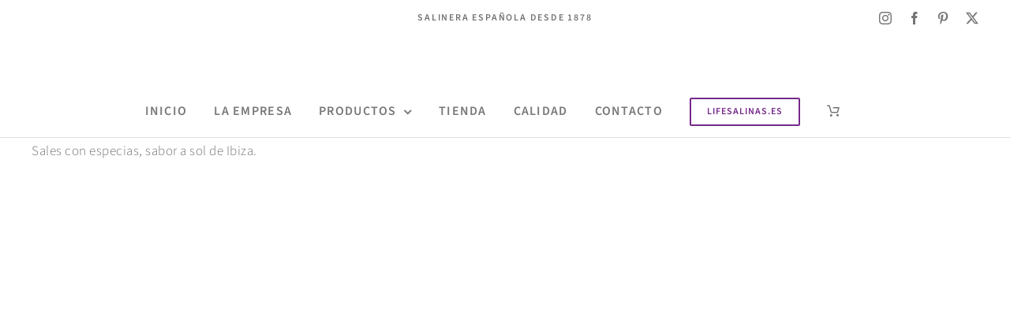

--- FILE ---
content_type: text/html; charset=UTF-8
request_url: https://www.salineraespanola.com/categoria_portfolio/salinas-de-ibiza/
body_size: 18958
content:
<!DOCTYPE html><html class="avada-html-layout-wide avada-html-header-position-top avada-html-is-archive" lang="es-ES" prefix="og: http://ogp.me/ns# fb: http://ogp.me/ns/fb#"><head><script data-no-optimize="1">var litespeed_docref=sessionStorage.getItem("litespeed_docref");litespeed_docref&&(Object.defineProperty(document,"referrer",{get:function(){return litespeed_docref}}),sessionStorage.removeItem("litespeed_docref"));</script> <meta http-equiv="X-UA-Compatible" content="IE=edge" /><meta http-equiv="Content-Type" content="text/html; charset=utf-8"/><meta name="viewport" content="width=device-width, initial-scale=1" /><meta name='robots' content='index, follow, max-image-preview:large, max-snippet:-1, max-video-preview:-1' /><link rel="alternate" hreflang="es" href="https://www.salineraespanola.com/categoria_portfolio/salinas-de-ibiza/" /><link rel="alternate" hreflang="en" href="https://www.salineraespanola.com/en/categoria_portfolio/salinas-de-ibiza-en/" /><link rel="alternate" hreflang="x-default" href="https://www.salineraespanola.com/categoria_portfolio/salinas-de-ibiza/" /><title>Salinas de Ibiza archivos - Salinera Española</title><link rel="canonical" href="https://www.salineraespanola.com/categoria_portfolio/salinas-de-ibiza/" /><meta property="og:locale" content="es_ES" /><meta property="og:type" content="article" /><meta property="og:title" content="Salinas de Ibiza archivos - Salinera Española" /><meta property="og:description" content="Sales con especias, sabor a sol de Ibiza." /><meta property="og:url" content="https://www.salineraespanola.com/categoria_portfolio/salinas-de-ibiza/" /><meta property="og:site_name" content="Salinera Española" /><meta property="og:image" content="https://www.salineraespanola.com/wp-content/uploads/2017/04/Salinera-Espanola-nave-sal-reflex-e1491559001511.jpg" /><meta property="og:image:width" content="1500" /><meta property="og:image:height" content="967" /><meta property="og:image:type" content="image/jpeg" /><meta name="twitter:card" content="summary_large_image" /> <script type="application/ld+json" class="yoast-schema-graph">{"@context":"https://schema.org","@graph":[{"@type":"CollectionPage","@id":"https://www.salineraespanola.com/categoria_portfolio/salinas-de-ibiza/","url":"https://www.salineraespanola.com/categoria_portfolio/salinas-de-ibiza/","name":"Salinas de Ibiza archivos - Salinera Española","isPartOf":{"@id":"https://www.salineraespanola.com/#website"},"primaryImageOfPage":{"@id":"https://www.salineraespanola.com/categoria_portfolio/salinas-de-ibiza/#primaryimage"},"image":{"@id":"https://www.salineraespanola.com/categoria_portfolio/salinas-de-ibiza/#primaryimage"},"thumbnailUrl":"https://www.salineraespanola.com/wp-content/uploads/2017/03/Salinera-Espanola-Flor-de-sal-Citricos-Salinas-de-Ibiza_100g_Vert.jpg","breadcrumb":{"@id":"https://www.salineraespanola.com/categoria_portfolio/salinas-de-ibiza/#breadcrumb"},"inLanguage":"es"},{"@type":"ImageObject","inLanguage":"es","@id":"https://www.salineraespanola.com/categoria_portfolio/salinas-de-ibiza/#primaryimage","url":"https://www.salineraespanola.com/wp-content/uploads/2017/03/Salinera-Espanola-Flor-de-sal-Citricos-Salinas-de-Ibiza_100g_Vert.jpg","contentUrl":"https://www.salineraespanola.com/wp-content/uploads/2017/03/Salinera-Espanola-Flor-de-sal-Citricos-Salinas-de-Ibiza_100g_Vert.jpg","width":1400,"height":1400},{"@type":"BreadcrumbList","@id":"https://www.salineraespanola.com/categoria_portfolio/salinas-de-ibiza/#breadcrumb","itemListElement":[{"@type":"ListItem","position":1,"name":"Portada","item":"https://www.salineraespanola.com/"},{"@type":"ListItem","position":2,"name":"Salinas de Ibiza"}]},{"@type":"WebSite","@id":"https://www.salineraespanola.com/#website","url":"https://www.salineraespanola.com/","name":"Salinera Española","description":"Elaboración y manipulación de sal de alta calidad","publisher":{"@id":"https://www.salineraespanola.com/#organization"},"alternateName":"Salinera Esp.","potentialAction":[{"@type":"SearchAction","target":{"@type":"EntryPoint","urlTemplate":"https://www.salineraespanola.com/?s={search_term_string}"},"query-input":{"@type":"PropertyValueSpecification","valueRequired":true,"valueName":"search_term_string"}}],"inLanguage":"es"},{"@type":"Organization","@id":"https://www.salineraespanola.com/#organization","name":"Salinera Española","alternateName":"Salinera Esp.","url":"https://www.salineraespanola.com/","logo":{"@type":"ImageObject","inLanguage":"es","@id":"https://www.salineraespanola.com/#/schema/logo/image/","url":"https://www.salineraespanola.com/wp-content/uploads/2013/05/Salinera-logo-200.png","contentUrl":"https://www.salineraespanola.com/wp-content/uploads/2013/05/Salinera-logo-200.png","width":200,"height":85,"caption":"Salinera Española"},"image":{"@id":"https://www.salineraespanola.com/#/schema/logo/image/"},"sameAs":["https://www.facebook.com/SalineraEspanola","https://www.instagram.com/salineraespanola/"]}]}</script> <link rel="alternate" type="application/rss+xml" title="Salinera Española &raquo; Feed" href="https://www.salineraespanola.com/feed/" /><link rel="alternate" type="application/rss+xml" title="Salinera Española &raquo; Feed de los comentarios" href="https://www.salineraespanola.com/comments/feed/" /><link rel="alternate" type="application/rss+xml" title="Salinera Española &raquo; Salinas de Ibiza Categorías de Portafolio Feed" href="https://www.salineraespanola.com/categoria_portfolio/salinas-de-ibiza/feed/" /><meta property="og:locale" content="es_ES"/><meta property="og:type" content="article"/><meta property="og:site_name" content="Salinera Española"/><meta property="og:title" content="Salinas de Ibiza archivos - Salinera Española"/><meta property="og:url" content="https://www.salineraespanola.com/portfolio-items/flor-de-sal-de-citricos-salinas-de-ibiza/"/><meta property="og:image" content="https://www.salineraespanola.com/wp-content/uploads/2017/03/Salinera-Espanola-Flor-de-sal-Citricos-Salinas-de-Ibiza_100g_Vert.jpg"/><meta property="og:image:width" content="1400"/><meta property="og:image:height" content="1400"/><meta property="og:image:type" content="image/jpeg"/><style id='wp-img-auto-sizes-contain-inline-css' type='text/css'>img:is([sizes=auto i],[sizes^="auto," i]){contain-intrinsic-size:3000px 1500px}
/*# sourceURL=wp-img-auto-sizes-contain-inline-css */</style><link data-optimized="2" rel="stylesheet" href="https://www.salineraespanola.com/wp-content/litespeed/css/8e4099fdba6c352cd7691012852e565c.css?ver=feb01" /><style id='woocommerce-inline-inline-css' type='text/css'>.woocommerce form .form-row .required { visibility: visible; }
/*# sourceURL=woocommerce-inline-inline-css */</style> <script type="litespeed/javascript" data-src="https://www.salineraespanola.com/wp-includes/js/jquery/jquery.min.js" id="jquery-core-js"></script> <script id="wc-add-to-cart-js-extra" type="litespeed/javascript">var wc_add_to_cart_params={"ajax_url":"/wp-admin/admin-ajax.php","wc_ajax_url":"/?wc-ajax=%%endpoint%%","i18n_view_cart":"Ver carrito","cart_url":"https://www.salineraespanola.com/carrito/","is_cart":"","cart_redirect_after_add":"no"}</script> <script id="woocommerce-js-extra" type="litespeed/javascript">var woocommerce_params={"ajax_url":"/wp-admin/admin-ajax.php","wc_ajax_url":"/?wc-ajax=%%endpoint%%","i18n_password_show":"Mostrar contrase\u00f1a","i18n_password_hide":"Ocultar contrase\u00f1a"}</script> <link rel="https://api.w.org/" href="https://www.salineraespanola.com/wp-json/" /><link rel="alternate" title="JSON" type="application/json" href="https://www.salineraespanola.com/wp-json/wp/v2/portfolio_category/127" /><link rel="EditURI" type="application/rsd+xml" title="RSD" href="https://www.salineraespanola.com/xmlrpc.php?rsd" /><meta name="generator" content="WordPress 6.9" /><meta name="generator" content="WooCommerce 10.4.3" /><meta name="generator" content="WPML ver:4.8.6 stt:1,2;" /> <script type="litespeed/javascript" data-src="https://sis-t.redsys.es:25443/sis/NC/sandbox/redsysV3.js"></script><style type="text/css" id="css-fb-visibility">@media screen and (max-width: 640px){.fusion-no-small-visibility{display:none !important;}body .sm-text-align-center{text-align:center !important;}body .sm-text-align-left{text-align:left !important;}body .sm-text-align-right{text-align:right !important;}body .sm-text-align-justify{text-align:justify !important;}body .sm-flex-align-center{justify-content:center !important;}body .sm-flex-align-flex-start{justify-content:flex-start !important;}body .sm-flex-align-flex-end{justify-content:flex-end !important;}body .sm-mx-auto{margin-left:auto !important;margin-right:auto !important;}body .sm-ml-auto{margin-left:auto !important;}body .sm-mr-auto{margin-right:auto !important;}body .fusion-absolute-position-small{position:absolute;width:100%;}.awb-sticky.awb-sticky-small{ position: sticky; top: var(--awb-sticky-offset,0); }}@media screen and (min-width: 641px) and (max-width: 1024px){.fusion-no-medium-visibility{display:none !important;}body .md-text-align-center{text-align:center !important;}body .md-text-align-left{text-align:left !important;}body .md-text-align-right{text-align:right !important;}body .md-text-align-justify{text-align:justify !important;}body .md-flex-align-center{justify-content:center !important;}body .md-flex-align-flex-start{justify-content:flex-start !important;}body .md-flex-align-flex-end{justify-content:flex-end !important;}body .md-mx-auto{margin-left:auto !important;margin-right:auto !important;}body .md-ml-auto{margin-left:auto !important;}body .md-mr-auto{margin-right:auto !important;}body .fusion-absolute-position-medium{position:absolute;width:100%;}.awb-sticky.awb-sticky-medium{ position: sticky; top: var(--awb-sticky-offset,0); }}@media screen and (min-width: 1025px){.fusion-no-large-visibility{display:none !important;}body .lg-text-align-center{text-align:center !important;}body .lg-text-align-left{text-align:left !important;}body .lg-text-align-right{text-align:right !important;}body .lg-text-align-justify{text-align:justify !important;}body .lg-flex-align-center{justify-content:center !important;}body .lg-flex-align-flex-start{justify-content:flex-start !important;}body .lg-flex-align-flex-end{justify-content:flex-end !important;}body .lg-mx-auto{margin-left:auto !important;margin-right:auto !important;}body .lg-ml-auto{margin-left:auto !important;}body .lg-mr-auto{margin-right:auto !important;}body .fusion-absolute-position-large{position:absolute;width:100%;}.awb-sticky.awb-sticky-large{ position: sticky; top: var(--awb-sticky-offset,0); }}</style><noscript><style>.woocommerce-product-gallery{ opacity: 1 !important; }</style></noscript><style type="text/css">.recentcomments a{display:inline !important;padding:0 !important;margin:0 !important;}</style><meta name="generator" content="Powered by Slider Revolution 6.7.39 - responsive, Mobile-Friendly Slider Plugin for WordPress with comfortable drag and drop interface." /><link rel="icon" href="https://www.salineraespanola.com/wp-content/uploads/2019/04/cropped-Salinera-logo_Favicon-32x32.png" sizes="32x32" /><link rel="icon" href="https://www.salineraespanola.com/wp-content/uploads/2019/04/cropped-Salinera-logo_Favicon-192x192.png" sizes="192x192" /><link rel="apple-touch-icon" href="https://www.salineraespanola.com/wp-content/uploads/2019/04/cropped-Salinera-logo_Favicon-180x180.png" /><meta name="msapplication-TileImage" content="https://www.salineraespanola.com/wp-content/uploads/2019/04/cropped-Salinera-logo_Favicon-270x270.png" /> <script type="litespeed/javascript">function setREVStartSize(e){window.RSIW=window.RSIW===undefined?window.innerWidth:window.RSIW;window.RSIH=window.RSIH===undefined?window.innerHeight:window.RSIH;try{var pw=document.getElementById(e.c).parentNode.offsetWidth,newh;pw=pw===0||isNaN(pw)||(e.l=="fullwidth"||e.layout=="fullwidth")?window.RSIW:pw;e.tabw=e.tabw===undefined?0:parseInt(e.tabw);e.thumbw=e.thumbw===undefined?0:parseInt(e.thumbw);e.tabh=e.tabh===undefined?0:parseInt(e.tabh);e.thumbh=e.thumbh===undefined?0:parseInt(e.thumbh);e.tabhide=e.tabhide===undefined?0:parseInt(e.tabhide);e.thumbhide=e.thumbhide===undefined?0:parseInt(e.thumbhide);e.mh=e.mh===undefined||e.mh==""||e.mh==="auto"?0:parseInt(e.mh,0);if(e.layout==="fullscreen"||e.l==="fullscreen")
newh=Math.max(e.mh,window.RSIH);else{e.gw=Array.isArray(e.gw)?e.gw:[e.gw];for(var i in e.rl)if(e.gw[i]===undefined||e.gw[i]===0)e.gw[i]=e.gw[i-1];e.gh=e.el===undefined||e.el===""||(Array.isArray(e.el)&&e.el.length==0)?e.gh:e.el;e.gh=Array.isArray(e.gh)?e.gh:[e.gh];for(var i in e.rl)if(e.gh[i]===undefined||e.gh[i]===0)e.gh[i]=e.gh[i-1];var nl=new Array(e.rl.length),ix=0,sl;e.tabw=e.tabhide>=pw?0:e.tabw;e.thumbw=e.thumbhide>=pw?0:e.thumbw;e.tabh=e.tabhide>=pw?0:e.tabh;e.thumbh=e.thumbhide>=pw?0:e.thumbh;for(var i in e.rl)nl[i]=e.rl[i]<window.RSIW?0:e.rl[i];sl=nl[0];for(var i in nl)if(sl>nl[i]&&nl[i]>0){sl=nl[i];ix=i}
var m=pw>(e.gw[ix]+e.tabw+e.thumbw)?1:(pw-(e.tabw+e.thumbw))/(e.gw[ix]);newh=(e.gh[ix]*m)+(e.tabh+e.thumbh)}
var el=document.getElementById(e.c);if(el!==null&&el)el.style.height=newh+"px";el=document.getElementById(e.c+"_wrapper");if(el!==null&&el){el.style.height=newh+"px";el.style.display="block"}}catch(e){console.log("Failure at Presize of Slider:"+e)}}</script> <script type="litespeed/javascript">var doc=document.documentElement;doc.setAttribute('data-useragent',navigator.userAgent)</script>  <script type="litespeed/javascript" data-src="https://www.googletagmanager.com/gtag/js?id=G-PQ3PDVEHH8"></script> <script type="litespeed/javascript">window.dataLayer=window.dataLayer||[];function gtag(){dataLayer.push(arguments)}
gtag('js',new Date());gtag('config','G-PQ3PDVEHH8')</script> <style id='global-styles-inline-css' type='text/css'>:root{--wp--preset--aspect-ratio--square: 1;--wp--preset--aspect-ratio--4-3: 4/3;--wp--preset--aspect-ratio--3-4: 3/4;--wp--preset--aspect-ratio--3-2: 3/2;--wp--preset--aspect-ratio--2-3: 2/3;--wp--preset--aspect-ratio--16-9: 16/9;--wp--preset--aspect-ratio--9-16: 9/16;--wp--preset--color--black: #000000;--wp--preset--color--cyan-bluish-gray: #abb8c3;--wp--preset--color--white: #ffffff;--wp--preset--color--pale-pink: #f78da7;--wp--preset--color--vivid-red: #cf2e2e;--wp--preset--color--luminous-vivid-orange: #ff6900;--wp--preset--color--luminous-vivid-amber: #fcb900;--wp--preset--color--light-green-cyan: #7bdcb5;--wp--preset--color--vivid-green-cyan: #00d084;--wp--preset--color--pale-cyan-blue: #8ed1fc;--wp--preset--color--vivid-cyan-blue: #0693e3;--wp--preset--color--vivid-purple: #9b51e0;--wp--preset--color--awb-color-1: #ffffff;--wp--preset--color--awb-color-2: #f6f6f6;--wp--preset--color--awb-color-3: #ebeaea;--wp--preset--color--awb-color-4: #e0dede;--wp--preset--color--awb-color-5: #bcbaba;--wp--preset--color--awb-color-6: #747474;--wp--preset--color--awb-color-7: #76298a;--wp--preset--color--awb-color-8: #333333;--wp--preset--color--awb-color-custom-10: rgba(235,234,234,0.8);--wp--preset--color--awb-color-custom-11: #f8f8f8;--wp--preset--color--awb-color-custom-12: #9a62a8;--wp--preset--color--awb-color-custom-13: #f9f9f9;--wp--preset--color--awb-color-custom-14: #363839;--wp--preset--color--awb-color-custom-15: #dddddd;--wp--preset--color--awb-color-custom-16: rgba(255,255,255,0.8);--wp--preset--gradient--vivid-cyan-blue-to-vivid-purple: linear-gradient(135deg,rgb(6,147,227) 0%,rgb(155,81,224) 100%);--wp--preset--gradient--light-green-cyan-to-vivid-green-cyan: linear-gradient(135deg,rgb(122,220,180) 0%,rgb(0,208,130) 100%);--wp--preset--gradient--luminous-vivid-amber-to-luminous-vivid-orange: linear-gradient(135deg,rgb(252,185,0) 0%,rgb(255,105,0) 100%);--wp--preset--gradient--luminous-vivid-orange-to-vivid-red: linear-gradient(135deg,rgb(255,105,0) 0%,rgb(207,46,46) 100%);--wp--preset--gradient--very-light-gray-to-cyan-bluish-gray: linear-gradient(135deg,rgb(238,238,238) 0%,rgb(169,184,195) 100%);--wp--preset--gradient--cool-to-warm-spectrum: linear-gradient(135deg,rgb(74,234,220) 0%,rgb(151,120,209) 20%,rgb(207,42,186) 40%,rgb(238,44,130) 60%,rgb(251,105,98) 80%,rgb(254,248,76) 100%);--wp--preset--gradient--blush-light-purple: linear-gradient(135deg,rgb(255,206,236) 0%,rgb(152,150,240) 100%);--wp--preset--gradient--blush-bordeaux: linear-gradient(135deg,rgb(254,205,165) 0%,rgb(254,45,45) 50%,rgb(107,0,62) 100%);--wp--preset--gradient--luminous-dusk: linear-gradient(135deg,rgb(255,203,112) 0%,rgb(199,81,192) 50%,rgb(65,88,208) 100%);--wp--preset--gradient--pale-ocean: linear-gradient(135deg,rgb(255,245,203) 0%,rgb(182,227,212) 50%,rgb(51,167,181) 100%);--wp--preset--gradient--electric-grass: linear-gradient(135deg,rgb(202,248,128) 0%,rgb(113,206,126) 100%);--wp--preset--gradient--midnight: linear-gradient(135deg,rgb(2,3,129) 0%,rgb(40,116,252) 100%);--wp--preset--font-size--small: 12.75px;--wp--preset--font-size--medium: 20px;--wp--preset--font-size--large: 25.5px;--wp--preset--font-size--x-large: 42px;--wp--preset--font-size--normal: 17px;--wp--preset--font-size--xlarge: 34px;--wp--preset--font-size--huge: 51px;--wp--preset--spacing--20: 0.44rem;--wp--preset--spacing--30: 0.67rem;--wp--preset--spacing--40: 1rem;--wp--preset--spacing--50: 1.5rem;--wp--preset--spacing--60: 2.25rem;--wp--preset--spacing--70: 3.38rem;--wp--preset--spacing--80: 5.06rem;--wp--preset--shadow--natural: 6px 6px 9px rgba(0, 0, 0, 0.2);--wp--preset--shadow--deep: 12px 12px 50px rgba(0, 0, 0, 0.4);--wp--preset--shadow--sharp: 6px 6px 0px rgba(0, 0, 0, 0.2);--wp--preset--shadow--outlined: 6px 6px 0px -3px rgb(255, 255, 255), 6px 6px rgb(0, 0, 0);--wp--preset--shadow--crisp: 6px 6px 0px rgb(0, 0, 0);}:where(.is-layout-flex){gap: 0.5em;}:where(.is-layout-grid){gap: 0.5em;}body .is-layout-flex{display: flex;}.is-layout-flex{flex-wrap: wrap;align-items: center;}.is-layout-flex > :is(*, div){margin: 0;}body .is-layout-grid{display: grid;}.is-layout-grid > :is(*, div){margin: 0;}:where(.wp-block-columns.is-layout-flex){gap: 2em;}:where(.wp-block-columns.is-layout-grid){gap: 2em;}:where(.wp-block-post-template.is-layout-flex){gap: 1.25em;}:where(.wp-block-post-template.is-layout-grid){gap: 1.25em;}.has-black-color{color: var(--wp--preset--color--black) !important;}.has-cyan-bluish-gray-color{color: var(--wp--preset--color--cyan-bluish-gray) !important;}.has-white-color{color: var(--wp--preset--color--white) !important;}.has-pale-pink-color{color: var(--wp--preset--color--pale-pink) !important;}.has-vivid-red-color{color: var(--wp--preset--color--vivid-red) !important;}.has-luminous-vivid-orange-color{color: var(--wp--preset--color--luminous-vivid-orange) !important;}.has-luminous-vivid-amber-color{color: var(--wp--preset--color--luminous-vivid-amber) !important;}.has-light-green-cyan-color{color: var(--wp--preset--color--light-green-cyan) !important;}.has-vivid-green-cyan-color{color: var(--wp--preset--color--vivid-green-cyan) !important;}.has-pale-cyan-blue-color{color: var(--wp--preset--color--pale-cyan-blue) !important;}.has-vivid-cyan-blue-color{color: var(--wp--preset--color--vivid-cyan-blue) !important;}.has-vivid-purple-color{color: var(--wp--preset--color--vivid-purple) !important;}.has-black-background-color{background-color: var(--wp--preset--color--black) !important;}.has-cyan-bluish-gray-background-color{background-color: var(--wp--preset--color--cyan-bluish-gray) !important;}.has-white-background-color{background-color: var(--wp--preset--color--white) !important;}.has-pale-pink-background-color{background-color: var(--wp--preset--color--pale-pink) !important;}.has-vivid-red-background-color{background-color: var(--wp--preset--color--vivid-red) !important;}.has-luminous-vivid-orange-background-color{background-color: var(--wp--preset--color--luminous-vivid-orange) !important;}.has-luminous-vivid-amber-background-color{background-color: var(--wp--preset--color--luminous-vivid-amber) !important;}.has-light-green-cyan-background-color{background-color: var(--wp--preset--color--light-green-cyan) !important;}.has-vivid-green-cyan-background-color{background-color: var(--wp--preset--color--vivid-green-cyan) !important;}.has-pale-cyan-blue-background-color{background-color: var(--wp--preset--color--pale-cyan-blue) !important;}.has-vivid-cyan-blue-background-color{background-color: var(--wp--preset--color--vivid-cyan-blue) !important;}.has-vivid-purple-background-color{background-color: var(--wp--preset--color--vivid-purple) !important;}.has-black-border-color{border-color: var(--wp--preset--color--black) !important;}.has-cyan-bluish-gray-border-color{border-color: var(--wp--preset--color--cyan-bluish-gray) !important;}.has-white-border-color{border-color: var(--wp--preset--color--white) !important;}.has-pale-pink-border-color{border-color: var(--wp--preset--color--pale-pink) !important;}.has-vivid-red-border-color{border-color: var(--wp--preset--color--vivid-red) !important;}.has-luminous-vivid-orange-border-color{border-color: var(--wp--preset--color--luminous-vivid-orange) !important;}.has-luminous-vivid-amber-border-color{border-color: var(--wp--preset--color--luminous-vivid-amber) !important;}.has-light-green-cyan-border-color{border-color: var(--wp--preset--color--light-green-cyan) !important;}.has-vivid-green-cyan-border-color{border-color: var(--wp--preset--color--vivid-green-cyan) !important;}.has-pale-cyan-blue-border-color{border-color: var(--wp--preset--color--pale-cyan-blue) !important;}.has-vivid-cyan-blue-border-color{border-color: var(--wp--preset--color--vivid-cyan-blue) !important;}.has-vivid-purple-border-color{border-color: var(--wp--preset--color--vivid-purple) !important;}.has-vivid-cyan-blue-to-vivid-purple-gradient-background{background: var(--wp--preset--gradient--vivid-cyan-blue-to-vivid-purple) !important;}.has-light-green-cyan-to-vivid-green-cyan-gradient-background{background: var(--wp--preset--gradient--light-green-cyan-to-vivid-green-cyan) !important;}.has-luminous-vivid-amber-to-luminous-vivid-orange-gradient-background{background: var(--wp--preset--gradient--luminous-vivid-amber-to-luminous-vivid-orange) !important;}.has-luminous-vivid-orange-to-vivid-red-gradient-background{background: var(--wp--preset--gradient--luminous-vivid-orange-to-vivid-red) !important;}.has-very-light-gray-to-cyan-bluish-gray-gradient-background{background: var(--wp--preset--gradient--very-light-gray-to-cyan-bluish-gray) !important;}.has-cool-to-warm-spectrum-gradient-background{background: var(--wp--preset--gradient--cool-to-warm-spectrum) !important;}.has-blush-light-purple-gradient-background{background: var(--wp--preset--gradient--blush-light-purple) !important;}.has-blush-bordeaux-gradient-background{background: var(--wp--preset--gradient--blush-bordeaux) !important;}.has-luminous-dusk-gradient-background{background: var(--wp--preset--gradient--luminous-dusk) !important;}.has-pale-ocean-gradient-background{background: var(--wp--preset--gradient--pale-ocean) !important;}.has-electric-grass-gradient-background{background: var(--wp--preset--gradient--electric-grass) !important;}.has-midnight-gradient-background{background: var(--wp--preset--gradient--midnight) !important;}.has-small-font-size{font-size: var(--wp--preset--font-size--small) !important;}.has-medium-font-size{font-size: var(--wp--preset--font-size--medium) !important;}.has-large-font-size{font-size: var(--wp--preset--font-size--large) !important;}.has-x-large-font-size{font-size: var(--wp--preset--font-size--x-large) !important;}
/*# sourceURL=global-styles-inline-css */</style><style id='rs-plugin-settings-inline-css' type='text/css'>#rs-demo-id {}
/*# sourceURL=rs-plugin-settings-inline-css */</style></head><body class="archive tax-portfolio_category term-salinas-de-ibiza term-127 wp-theme-Avada theme-Avada woocommerce-no-js fusion-image-hovers fusion-pagination-sizing fusion-button_type-flat fusion-button_span-no fusion-button_gradient-linear avada-image-rollover-circle-no avada-image-rollover-yes avada-image-rollover-direction-fade fusion-body ltr fusion-sticky-header no-tablet-sticky-header no-mobile-sticky-header no-mobile-slidingbar no-mobile-totop avada-has-rev-slider-styles fusion-disable-outline fusion-sub-menu-fade mobile-logo-pos-center layout-wide-mode avada-has-boxed-modal-shadow-none layout-scroll-offset-full avada-has-zero-margin-offset-top fusion-top-header menu-text-align-center fusion-woo-product-design-clean fusion-woo-shop-page-columns-4 fusion-woo-related-columns-4 fusion-woo-archive-page-columns-4 fusion-woocommerce-equal-heights avada-has-woo-gallery-disabled woo-sale-badge-circle woo-outofstock-badge-top_bar mobile-menu-design-modern fusion-show-pagination-text fusion-header-layout-v5 avada-responsive avada-footer-fx-none avada-menu-highlight-style-bar fusion-search-form-classic fusion-main-menu-search-overlay fusion-avatar-square avada-sticky-shrinkage avada-dropdown-styles avada-blog-layout-medium avada-blog-archive-layout-medium avada-header-shadow-no avada-menu-icon-position-left avada-has-megamenu-shadow avada-has-mainmenu-dropdown-divider avada-has-pagetitle-100-width avada-has-breadcrumb-mobile-hidden avada-has-titlebar-hide avada-has-pagination-padding avada-flyout-menu-direction-fade avada-ec-views-v1" data-awb-post-id="1415">
<a class="skip-link screen-reader-text" href="#content">Saltar al contenido</a><div id="boxed-wrapper"><div id="wrapper" class="fusion-wrapper"><div id="home" style="position:relative;top:-1px;"></div><div class="fusion-tb-header"><div class="fusion-fullwidth fullwidth-box fusion-builder-row-1 fusion-flex-container nonhundred-percent-fullwidth non-hundred-percent-height-scrolling" style="--link_hover_color: #ef3c1a;--awb-border-sizes-top:0px;--awb-border-sizes-bottom:0px;--awb-border-sizes-left:0px;--awb-border-sizes-right:0px;--awb-border-color:var(--awb-color4);--awb-border-radius-top-left:0px;--awb-border-radius-top-right:0px;--awb-border-radius-bottom-right:0px;--awb-border-radius-bottom-left:0px;--awb-padding-top:0px;--awb-padding-right:30px;--awb-padding-bottom:0px;--awb-padding-left:30px;--awb-padding-top-small:8px;--awb-padding-bottom-small:8px;--awb-margin-top:0px;--awb-margin-bottom:0px;--awb-min-height:20px;--awb-background-color:var(--awb-color1);--awb-flex-wrap:wrap;--awb-flex-wrap-small:wrap;" ><div class="fusion-builder-row fusion-row fusion-flex-align-items-center fusion-flex-align-content-center fusion-flex-content-wrap" style="max-width:1248px;margin-left: calc(-4% / 2 );margin-right: calc(-4% / 2 );"><div class="fusion-layout-column fusion_builder_column fusion-builder-column-0 fusion_builder_column_1_4 1_4 fusion-flex-column fusion-flex-align-self-center" style="--awb-bg-size:cover;--awb-border-color:var(--awb-color3);--awb-border-style:solid;--awb-width-large:25%;--awb-margin-top-large:0px;--awb-spacing-right-large:7.68%;--awb-margin-bottom-large:0px;--awb-spacing-left-large:7.68%;--awb-width-medium:25%;--awb-order-medium:0;--awb-spacing-right-medium:7.68%;--awb-spacing-left-medium:7.68%;--awb-width-small:60%;--awb-order-small:0;--awb-spacing-right-small:3.2%;--awb-spacing-left-small:3.2%;"><div class="fusion-column-wrapper fusion-column-has-shadow fusion-flex-justify-content-flex-start fusion-content-layout-row"><nav class="awb-menu awb-menu_row awb-menu_em-hover mobile-mode-always-expanded awb-menu_icons-left awb-menu_dc-yes mobile-trigger-fullwidth-off awb-menu_mobile-toggle loading mega-menu-loading awb-menu_desktop awb-menu_dropdown awb-menu_expand-left awb-menu_transition-fade fusion-no-small-visibility" style="--awb-min-height:45px;--awb-gap:10px;--awb-main-justify-content:flex-start;--awb-sub-justify-content:flex-start;--awb-mobile-bg:rgba(255,255,255,0);--awb-mobile-nav-items-height:55;--awb-mobile-active-bg:rgba(255,252,252,0);--awb-mobile-sep-color:rgba(255,255,255,0);--awb-justify-title:flex-start;--awb-mobile-justify:flex-start;--awb-mobile-caret-left:auto;--awb-mobile-caret-right:0;--awb-fusion-font-family-typography:inherit;--awb-fusion-font-style-typography:normal;--awb-fusion-font-weight-typography:400;--awb-fusion-font-family-submenu-typography:inherit;--awb-fusion-font-style-submenu-typography:normal;--awb-fusion-font-weight-submenu-typography:400;--awb-fusion-font-family-mobile-typography:inherit;--awb-fusion-font-style-mobile-typography:normal;--awb-fusion-font-weight-mobile-typography:400;" aria-label="Lang Menu Salinera ES" data-breakpoint="640" data-count="0" data-transition-type="fade" data-transition-time="300" data-expand="left"><button type="button" class="awb-menu__m-toggle awb-menu__m-toggle_no-text" aria-expanded="false" aria-controls="menu-lang-menu-salinera-es"><span class="awb-menu__m-toggle-inner"><span class="collapsed-nav-text"><span class="screen-reader-text">Toggle Navigation</span></span><span class="awb-menu__m-collapse-icon awb-menu__m-collapse-icon_no-text"><span class="awb-menu__m-collapse-icon-open awb-menu__m-collapse-icon-open_no-text fa-bars fas"></span><span class="awb-menu__m-collapse-icon-close awb-menu__m-collapse-icon-close_no-text fa-times fas"></span></span></span></button><ul id="menu-lang-menu-salinera-es" class="fusion-menu awb-menu__main-ul awb-menu__main-ul_row"><li  id="menu-item-wpml-ls-516-es"  class="menu-item wpml-ls-slot-516 wpml-ls-item wpml-ls-item-es wpml-ls-current-language wpml-ls-menu-item wpml-ls-first-item menu-item-type-wpml_ls_menu_item menu-item-object-wpml_ls_menu_item menu-item-wpml-ls-516-es awb-menu__li awb-menu__main-li awb-menu__main-li_regular"  data-classes="menu-item" data-item-id="wpml-ls-516-es"><span class="awb-menu__main-background-default awb-menu__main-background-default_fade"></span><span class="awb-menu__main-background-active awb-menu__main-background-active_fade"></span><a  href="https://www.salineraespanola.com/categoria_portfolio/salinas-de-ibiza/" class="awb-menu__main-a awb-menu__main-a_regular wpml-ls-link" role="menuitem"><span class="menu-text"><img decoding="async"
class="lazyload wpml-ls-flag"
src="[data-uri]" data-orig-src="https://www.salineraespanola.com/wp-content/plugins/sitepress-multilingual-cms/res/flags/es.png"
alt="Español"
/></span></a></li><li  id="menu-item-wpml-ls-516-en"  class="menu-item wpml-ls-slot-516 wpml-ls-item wpml-ls-item-en wpml-ls-menu-item wpml-ls-last-item menu-item-type-wpml_ls_menu_item menu-item-object-wpml_ls_menu_item menu-item-wpml-ls-516-en awb-menu__li awb-menu__main-li awb-menu__main-li_regular"  data-classes="menu-item" data-item-id="wpml-ls-516-en"><span class="awb-menu__main-background-default awb-menu__main-background-default_fade"></span><span class="awb-menu__main-background-active awb-menu__main-background-active_fade"></span><a  title="Cambiar a Inglés" href="https://www.salineraespanola.com/en/categoria_portfolio/salinas-de-ibiza-en/" class="awb-menu__main-a awb-menu__main-a_regular wpml-ls-link" aria-label="Cambiar a Inglés" role="menuitem"><span class="menu-text"><img decoding="async"
class="lazyload wpml-ls-flag"
src="[data-uri]" data-orig-src="https://www.salineraespanola.com/wp-content/plugins/sitepress-multilingual-cms/res/flags/en.png"
alt="Inglés"
/></span></a></li></ul></nav><nav class="awb-menu awb-menu_row awb-menu_em-hover mobile-mode-always-expanded awb-menu_icons-left awb-menu_dc-yes mobile-trigger-fullwidth-off awb-menu_mobile-toggle loading mega-menu-loading awb-menu_desktop awb-menu_dropdown awb-menu_expand-left awb-menu_transition-fade fusion-no-medium-visibility fusion-no-large-visibility" style="--awb-min-height:45px;--awb-gap:10px;--awb-main-justify-content:flex-start;--awb-sub-justify-content:flex-start;--awb-mobile-bg:rgba(255,255,255,0);--awb-mobile-nav-items-height:55;--awb-mobile-active-bg:rgba(255,252,252,0);--awb-mobile-sep-color:rgba(255,255,255,0);--awb-justify-title:flex-start;--awb-mobile-justify:flex-start;--awb-mobile-caret-left:auto;--awb-mobile-caret-right:0;--awb-fusion-font-family-typography:inherit;--awb-fusion-font-style-typography:normal;--awb-fusion-font-weight-typography:400;--awb-fusion-font-family-submenu-typography:inherit;--awb-fusion-font-style-submenu-typography:normal;--awb-fusion-font-weight-submenu-typography:400;--awb-fusion-font-family-mobile-typography:inherit;--awb-fusion-font-style-mobile-typography:normal;--awb-fusion-font-weight-mobile-typography:400;" aria-label="Lang Menu Salinera Mobil ES" data-breakpoint="640" data-count="1" data-transition-type="fade" data-transition-time="300" data-expand="left"><button type="button" class="awb-menu__m-toggle awb-menu__m-toggle_no-text" aria-expanded="false" aria-controls="menu-lang-menu-salinera-mobil-es"><span class="awb-menu__m-toggle-inner"><span class="collapsed-nav-text"><span class="screen-reader-text">Toggle Navigation</span></span><span class="awb-menu__m-collapse-icon awb-menu__m-collapse-icon_no-text"><span class="awb-menu__m-collapse-icon-open awb-menu__m-collapse-icon-open_no-text fa-bars fas"></span><span class="awb-menu__m-collapse-icon-close awb-menu__m-collapse-icon-close_no-text fa-times fas"></span></span></span></button><ul id="menu-lang-menu-salinera-mobil-es" class="fusion-menu awb-menu__main-ul awb-menu__main-ul_row"><li  id="menu-item-wpml-ls-534-en"  class="menu-item wpml-ls-slot-534 wpml-ls-item wpml-ls-item-en wpml-ls-menu-item wpml-ls-first-item wpml-ls-last-item menu-item-type-wpml_ls_menu_item menu-item-object-wpml_ls_menu_item menu-item-wpml-ls-534-en awb-menu__li awb-menu__main-li awb-menu__main-li_regular"  data-classes="menu-item" data-item-id="wpml-ls-534-en"><span class="awb-menu__main-background-default awb-menu__main-background-default_fade"></span><span class="awb-menu__main-background-active awb-menu__main-background-active_fade"></span><a  title="Cambiar a Inglés" href="https://www.salineraespanola.com/en/categoria_portfolio/salinas-de-ibiza-en/" class="awb-menu__main-a awb-menu__main-a_regular wpml-ls-link" aria-label="Cambiar a Inglés" role="menuitem"><span class="menu-text"><img decoding="async"
class="lazyload wpml-ls-flag"
src="[data-uri]" data-orig-src="https://www.salineraespanola.com/wp-content/plugins/sitepress-multilingual-cms/res/flags/en.png"
alt="Inglés"
/></span></a></li></ul></nav></div></div><div class="fusion-layout-column fusion_builder_column fusion-builder-column-1 fusion_builder_column_1_2 1_2 fusion-flex-column fusion-no-small-visibility" style="--awb-bg-size:cover;--awb-width-large:50%;--awb-margin-top-large:0px;--awb-spacing-right-large:3.84%;--awb-margin-bottom-large:0px;--awb-spacing-left-large:3.84%;--awb-width-medium:50%;--awb-order-medium:1;--awb-spacing-right-medium:3.84%;--awb-spacing-left-medium:3.84%;--awb-width-small:100%;--awb-order-small:0;--awb-spacing-right-small:1.92%;--awb-spacing-left-small:1.92%;"><div class="fusion-column-wrapper fusion-column-has-shadow fusion-flex-justify-content-center fusion-content-layout-column"><div class="fusion-text fusion-text-1 fusion-text-no-margin" style="--awb-content-alignment:center;--awb-font-size:12px;--awb-line-height:var(--awb-typography5-line-height);--awb-letter-spacing:1.8px;--awb-text-transform:uppercase;--awb-text-color:var(--awb-color6);--awb-text-font-family:&quot;Source Sans 3&quot;;--awb-text-font-style:normal;--awb-text-font-weight:600;"><p>Salinera Española desde 1878</p></div></div></div><div class="fusion-layout-column fusion_builder_column fusion-builder-column-2 fusion_builder_column_1_4 1_4 fusion-flex-column fusion-flex-align-self-center" style="--awb-bg-size:cover;--awb-border-color:var(--awb-color3);--awb-border-style:solid;--awb-width-large:25%;--awb-margin-top-large:0px;--awb-spacing-right-large:7.68%;--awb-margin-bottom-large:0px;--awb-spacing-left-large:7.68%;--awb-width-medium:25%;--awb-order-medium:2;--awb-spacing-right-medium:7.68%;--awb-spacing-left-medium:7.68%;--awb-width-small:40%;--awb-order-small:0;--awb-spacing-right-small:4.8%;--awb-spacing-left-small:4.8%;"><div class="fusion-column-wrapper fusion-column-has-shadow fusion-flex-justify-content-flex-end fusion-content-layout-row"><div class="fusion-social-links fusion-social-links-1" style="--awb-margin-top:0px;--awb-margin-right:0px;--awb-margin-bottom:0px;--awb-margin-left:0px;--awb-box-border-top:0px;--awb-box-border-right:0px;--awb-box-border-bottom:0px;--awb-box-border-left:0px;--awb-icon-colors-hover:#54413a;--awb-box-colors-hover:var(--awb-color1);--awb-box-border-color:var(--awb-color3);--awb-box-border-color-hover:var(--awb-color4);"><div class="fusion-social-networks color-type-custom"><div class="fusion-social-networks-wrapper"><a class="fusion-social-network-icon fusion-tooltip fusion-instagram awb-icon-instagram" style="color:var(--awb-color6);font-size:16px;" title="Instagram" aria-label="instagram" target="_blank" rel="noopener noreferrer" href="https://www.instagram.com/salineraespanola/"></a><a class="fusion-social-network-icon fusion-tooltip fusion-facebook awb-icon-facebook" style="color:var(--awb-color6);font-size:16px;" title="Facebook" aria-label="facebook" target="_blank" rel="noopener noreferrer" href="https://www.facebook.com/SalineraEspanola/"></a><a class="fusion-social-network-icon fusion-tooltip fusion-pinterest awb-icon-pinterest" style="color:var(--awb-color6);font-size:16px;" title="Pinterest" aria-label="pinterest" target="_blank" rel="noopener noreferrer" href="https://www.pinterest.es/SALINERAONLINE/"></a><a class="fusion-social-network-icon fusion-tooltip fusion-twitter awb-icon-twitter" style="color:var(--awb-color6);font-size:16px;" title="X" aria-label="twitter" target="_blank" rel="noopener noreferrer" href="https://twitter.com/SalineraE"></a></div></div></div></div></div></div></div><div class="fusion-fullwidth fullwidth-box fusion-builder-row-2 fusion-flex-container nonhundred-percent-fullwidth non-hundred-percent-height-scrolling" style="--awb-border-sizes-top:0px;--awb-border-sizes-bottom:0px;--awb-border-sizes-left:0px;--awb-border-sizes-right:0px;--awb-border-color:var(--awb-color4);--awb-border-radius-top-left:0px;--awb-border-radius-top-right:0px;--awb-border-radius-bottom-right:0px;--awb-border-radius-bottom-left:0px;--awb-padding-top:12px;--awb-padding-right:30px;--awb-padding-bottom:12px;--awb-padding-left:30px;--awb-padding-top-small:10px;--awb-padding-right-small:20px;--awb-padding-bottom-small:10px;--awb-padding-left-small:20px;--awb-margin-top:0px;--awb-margin-bottom:0px;--awb-background-color:#ffffff;--awb-flex-wrap:wrap;" ><div class="fusion-builder-row fusion-row fusion-flex-align-items-center fusion-flex-justify-content-center fusion-flex-content-wrap" style="max-width:1248px;margin-left: calc(-4% / 2 );margin-right: calc(-4% / 2 );"><div class="fusion-layout-column fusion_builder_column fusion-builder-column-3 fusion_builder_column_1_3 1_3 fusion-flex-column fusion-no-small-visibility fusion-no-large-visibility" style="--awb-padding-top:0px;--awb-padding-bottom:0px;--awb-bg-size:cover;--awb-width-large:33.333333333333%;--awb-margin-top-large:0px;--awb-spacing-right-large:5.76%;--awb-margin-bottom-large:0px;--awb-spacing-left-large:5.76%;--awb-width-medium:100%;--awb-order-medium:0;--awb-spacing-right-medium:1.92%;--awb-spacing-left-medium:1.92%;--awb-width-small:40%;--awb-order-small:0;--awb-spacing-right-small:4.8%;--awb-spacing-left-small:4.8%;"><div class="fusion-column-wrapper fusion-column-has-shadow fusion-flex-justify-content-center fusion-content-layout-column"><nav class="awb-menu awb-menu_row awb-menu_em-hover mobile-mode-collapse-to-button awb-menu_icons-left awb-menu_dc-no mobile-trigger-fullwidth-off awb-menu_mobile-toggle awb-menu_indent-left mobile-size-full-absolute loading mega-menu-loading awb-menu_desktop awb-menu_dropdown awb-menu_expand-right awb-menu_transition-opacity fusion-no-medium-visibility fusion-no-large-visibility" style="--awb-font-size:14px;--awb-text-transform:none;--awb-min-height:50px;--awb-justify-content:flex-end;--awb-items-padding-top:0px;--awb-items-padding-right:16px;--awb-items-padding-bottom:0px;--awb-items-padding-left:16px;--awb-color:#080a1c;--awb-active-color:#080a1c;--awb-active-bg:#ffffff;--awb-submenu-sep-color:rgba(226,226,226,0);--awb-submenu-items-padding-top:10px;--awb-submenu-items-padding-bottom:10px;--awb-submenu-active-bg:#fafafa;--awb-submenu-text-transform:none;--awb-icons-color:#080a1c;--awb-icons-hover-color:#080a1c;--awb-main-justify-content:flex-start;--awb-mobile-nav-button-align-hor:flex-end;--awb-mobile-color:#080a1c;--awb-mobile-active-color:#080a1c;--awb-mobile-trigger-font-size:25px;--awb-trigger-padding-right:12px;--awb-trigger-padding-left:12px;--awb-mobile-trigger-color:#080a1c;--awb-mobile-justify:flex-start;--awb-mobile-caret-left:auto;--awb-mobile-caret-right:0;--awb-fusion-font-family-typography:inherit;--awb-fusion-font-style-typography:normal;--awb-fusion-font-weight-typography:400;--awb-fusion-font-family-submenu-typography:&quot;Jost&quot;;--awb-fusion-font-style-submenu-typography:normal;--awb-fusion-font-weight-submenu-typography:400;--awb-fusion-font-family-mobile-typography:inherit;--awb-fusion-font-style-mobile-typography:normal;--awb-fusion-font-weight-mobile-typography:400;" aria-label="Main Menu Salinera-ES" data-breakpoint="0" data-count="2" data-transition-type="fade" data-transition-time="300" data-expand="right"><ul id="menu-main-menu-salinera-es" class="fusion-menu awb-menu__main-ul awb-menu__main-ul_row"><li  id="menu-item-271"  class="menu-item menu-item-type-post_type menu-item-object-page menu-item-home menu-item-271 awb-menu__li awb-menu__main-li awb-menu__main-li_regular"  data-item-id="271"><span class="awb-menu__main-background-default awb-menu__main-background-default_fade"></span><span class="awb-menu__main-background-active awb-menu__main-background-active_fade"></span><a  title="INICIO" href="https://www.salineraespanola.com/" class="awb-menu__main-a awb-menu__main-a_regular"><span class="menu-text">INICIO</span></a></li><li  id="menu-item-269"  class="menu-item menu-item-type-post_type menu-item-object-page menu-item-269 awb-menu__li awb-menu__main-li awb-menu__main-li_regular"  data-item-id="269"><span class="awb-menu__main-background-default awb-menu__main-background-default_fade"></span><span class="awb-menu__main-background-active awb-menu__main-background-active_fade"></span><a  title="LA EMPRESA" href="https://www.salineraespanola.com/la-empresa/" class="awb-menu__main-a awb-menu__main-a_regular"><span class="menu-text">LA EMPRESA</span></a></li><li  id="menu-item-1199"  class="menu-item menu-item-type-custom menu-item-object-custom menu-item-has-children menu-item-1199 awb-menu__li awb-menu__main-li awb-menu__main-li_regular"  data-item-id="1199"><span class="awb-menu__main-background-default awb-menu__main-background-default_fade"></span><span class="awb-menu__main-background-active awb-menu__main-background-active_fade"></span><a  title="PRODUCTOS" class="awb-menu__main-a awb-menu__main-a_regular"><span class="menu-text">PRODUCTOS</span><span class="awb-menu__open-nav-submenu-hover"></span></a><button type="button" aria-label="Open submenu of PRODUCTOS" aria-expanded="false" class="awb-menu__open-nav-submenu_mobile awb-menu__open-nav-submenu_main"></button><ul class="awb-menu__sub-ul awb-menu__sub-ul_main"><li  id="menu-item-1195"  class="menu-item menu-item-type-custom menu-item-object-custom menu-item-has-children menu-item-1195 awb-menu__li awb-menu__sub-li" ><a  title="CATEGORÍAS" class="awb-menu__sub-a"><span>CATEGORÍAS</span><span class="awb-menu__open-nav-submenu-hover"></span></a><button type="button" aria-label="Open submenu of CATEGORÍAS" aria-expanded="false" class="awb-menu__open-nav-submenu_mobile awb-menu__open-nav-submenu_sub"></button><ul class="awb-menu__sub-ul awb-menu__sub-ul_grand"><li  id="menu-item-727"  class="menu-item menu-item-type-post_type menu-item-object-page menu-item-727 awb-menu__li awb-menu__sub-li" ><a  title="GOURMET" href="https://www.salineraespanola.com/productos/gourmet/" class="awb-menu__sub-a"><span>GOURMET</span></a></li><li  id="menu-item-1309"  class="menu-item menu-item-type-post_type menu-item-object-page menu-item-1309 awb-menu__li awb-menu__sub-li" ><a  title="ECOLÓGICA" href="https://www.salineraespanola.com/productos/ecologica/" class="awb-menu__sub-a"><span>ECOLÓGICA</span></a></li><li  id="menu-item-752"  class="menu-item menu-item-type-post_type menu-item-object-page menu-item-752 awb-menu__li awb-menu__sub-li" ><a  title="ALIMENTACIÓN PAQUETERÍA" href="https://www.salineraespanola.com/productos/alimentacion-paqueteria/" class="awb-menu__sub-a"><span>ALIMENTACIÓN PAQUETERÍA</span></a></li><li  id="menu-item-774"  class="menu-item menu-item-type-post_type menu-item-object-page menu-item-774 awb-menu__li awb-menu__sub-li" ><a  title="INDUSTRIAL" href="https://www.salineraespanola.com/productos/industrial/" class="awb-menu__sub-a"><span>INDUSTRIAL</span></a></li><li  id="menu-item-775"  class="menu-item menu-item-type-post_type menu-item-object-page menu-item-775 awb-menu__li awb-menu__sub-li" ><a  title="TRATAMIENTO DE AGUAS" href="https://www.salineraespanola.com/productos/tratamiento-de-aguas/" class="awb-menu__sub-a"><span>TRATAMIENTO DE AGUAS</span></a></li></ul></li><li  id="menu-item-1196"  class="menu-item menu-item-type-custom menu-item-object-custom menu-item-has-children menu-item-1196 awb-menu__li awb-menu__sub-li" ><a  title="MARCAS" class="awb-menu__sub-a"><span>MARCAS</span><span class="awb-menu__open-nav-submenu-hover"></span></a><button type="button" aria-label="Open submenu of MARCAS" aria-expanded="false" class="awb-menu__open-nav-submenu_mobile awb-menu__open-nav-submenu_sub"></button><ul class="awb-menu__sub-ul awb-menu__sub-ul_grand"><li  id="menu-item-1198"  class="menu-item menu-item-type-post_type menu-item-object-page menu-item-1198 awb-menu__li awb-menu__sub-li" ><a  title="MARSALIS" href="https://www.salineraespanola.com/productos/marsalis/" class="awb-menu__sub-a"><span>MARSALIS</span></a></li><li  id="menu-item-1228"  class="menu-item menu-item-type-post_type menu-item-object-page menu-item-1228 awb-menu__li awb-menu__sub-li" ><a  title="SALINAS DE IBIZA" href="https://www.salineraespanola.com/productos/salinas-de-ibiza/" class="awb-menu__sub-a"><span>SALINAS DE IBIZA</span></a></li><li  id="menu-item-83574"  class="menu-item menu-item-type-post_type menu-item-object-page menu-item-83574 awb-menu__li awb-menu__sub-li" ><a  title="LEDA" href="https://www.salineraespanola.com/productos/leda/" class="awb-menu__sub-a"><span>LEDA</span></a></li><li  id="menu-item-83573"  class="menu-item menu-item-type-post_type menu-item-object-page menu-item-83573 awb-menu__li awb-menu__sub-li" ><a  title="PINO MAR" href="https://www.salineraespanola.com/productos/pino-mar/" class="awb-menu__sub-a"><span>PINO MAR</span></a></li><li  id="menu-item-83571"  class="menu-item menu-item-type-post_type menu-item-object-page menu-item-83571 awb-menu__li awb-menu__sub-li" ><a  title="SALNET" href="https://www.salineraespanola.com/productos/salnet/" class="awb-menu__sub-a"><span>SALNET</span></a></li><li  id="menu-item-83572"  class="menu-item menu-item-type-post_type menu-item-object-page menu-item-83572 awb-menu__li awb-menu__sub-li" ><a  title="NAYADE" href="https://www.salineraespanola.com/productos/nayade/" class="awb-menu__sub-a"><span>NAYADE</span></a></li></ul></li><li  id="menu-item-270"  class="menu-item menu-item-type-post_type menu-item-object-page menu-item-270 awb-menu__li awb-menu__sub-li" ><a  title="TODOS LOS PRODUCTOS" href="https://www.salineraespanola.com/productos/" class="awb-menu__sub-a"><span>TODOS LOS PRODUCTOS</span></a></li></ul></li><li  id="menu-item-1547"  class="menu-item menu-item-type-post_type menu-item-object-page menu-item-1547 awb-menu__li awb-menu__main-li awb-menu__main-li_regular"  data-item-id="1547"><span class="awb-menu__main-background-default awb-menu__main-background-default_fade"></span><span class="awb-menu__main-background-active awb-menu__main-background-active_fade"></span><a  title="TIENDA" href="https://www.salineraespanola.com/tienda/" class="awb-menu__main-a awb-menu__main-a_regular"><span class="menu-text">TIENDA</span></a></li><li  id="menu-item-553"  class="menu-item menu-item-type-post_type menu-item-object-page menu-item-553 awb-menu__li awb-menu__main-li awb-menu__main-li_regular"  data-item-id="553"><span class="awb-menu__main-background-default awb-menu__main-background-default_fade"></span><span class="awb-menu__main-background-active awb-menu__main-background-active_fade"></span><a  title="CALIDAD" href="https://www.salineraespanola.com/calidad-y-medio-ambiente/" class="awb-menu__main-a awb-menu__main-a_regular"><span class="menu-text">CALIDAD</span></a></li><li  id="menu-item-267"  class="menu-item menu-item-type-post_type menu-item-object-page menu-item-267 awb-menu__li awb-menu__main-li awb-menu__main-li_regular"  data-item-id="267"><span class="awb-menu__main-background-default awb-menu__main-background-default_fade"></span><span class="awb-menu__main-background-active awb-menu__main-background-active_fade"></span><a  title="CONTACTO" href="https://www.salineraespanola.com/contacto/" class="awb-menu__main-a awb-menu__main-a_regular"><span class="menu-text">CONTACTO</span></a></li><li  id="menu-item-82697"  class="menu-item menu-item-type-custom menu-item-object-custom menu-item-82697 awb-menu__li awb-menu__main-li awb-menu__li_button"  data-item-id="82697"><a  title="lifesalinas.es" href="https://lifesalinas.es" class="awb-menu__main-a awb-menu__main-a_button"><span class="menu-text fusion-button button-default button-small">lifesalinas.es</span></a></li><li  id="menu-item-83482"  class="menu-item menu-item-type-custom menu-item-object-custom fusion-widget-cart fusion-menu-cart avada-main-menu-cart fusion-menu-cart-hide-empty-counter menu-item-83482 awb-menu__li awb-menu__main-li awb-menu__main-li_regular"  data-item-id="83482"><span class="awb-menu__main-background-default awb-menu__main-background-default_fade"></span><span class="awb-menu__main-background-active awb-menu__main-background-active_fade"></span><a href="https://www.salineraespanola.com/carrito/" class="awb-menu__main-a awb-menu__main-a_regular awb-menu__main-a_icon-only fusion-flex-link"><span class="awb-menu__i awb-menu__i_main"><i class="glyphicon icon-ui-cart" aria-hidden="true"></i></span><span class="menu-text menu-text_no-desktop">WooCommerce Cart</span><span class="fusion-widget-cart-number" style="background-color:var(--awb-color1);color:var(--awb-custom12);" data-digits="1" data-cart-count="0">0</span></a></li></ul></nav></div></div><div class="fusion-layout-column fusion_builder_column fusion-builder-column-4 fusion_builder_column_1_3 1_3 fusion-flex-column" style="--awb-bg-size:cover;--awb-width-large:33.333333333333%;--awb-margin-top-large:0px;--awb-spacing-right-large:5.76%;--awb-margin-bottom-large:0px;--awb-spacing-left-large:5.76%;--awb-width-medium:100%;--awb-order-medium:0;--awb-spacing-right-medium:1.92%;--awb-spacing-left-medium:1.92%;--awb-width-small:80%;--awb-order-small:0;--awb-spacing-right-small:2.4%;--awb-margin-bottom-small:0px;--awb-spacing-left-small:2.4%;"><div class="fusion-column-wrapper fusion-column-has-shadow fusion-flex-justify-content-center fusion-content-layout-column"><div class="fusion-image-element " style="text-align:center;--awb-caption-overlay-color:#ef3c1a;--awb-max-width:305px;--awb-caption-title-font-family:var(--h2_typography-font-family);--awb-caption-title-font-weight:var(--h2_typography-font-weight);--awb-caption-title-font-style:var(--h2_typography-font-style);--awb-caption-title-size:var(--h2_typography-font-size);--awb-caption-title-transform:var(--h2_typography-text-transform);--awb-caption-title-line-height:var(--h2_typography-line-height);--awb-caption-title-letter-spacing:var(--h2_typography-letter-spacing);"><span class=" has-fusion-standard-logo has-fusion-mobile-logo fusion-imageframe imageframe-none imageframe-1 hover-type-none"><a class="fusion-no-lightbox" href="https://www.salineraespanola.com/" target="_self"><img decoding="async" src="https://www.salineraespanola.com/wp-content/uploads/2013/05/Salinera-logo-300-col-tex.png" data-orig-src="https://www.salineraespanola.com/wp-content/uploads/2013/05/Salinera-logo-300-col-tex.png" srcset="data:image/svg+xml,%3Csvg%20xmlns%3D%27http%3A%2F%2Fwww.w3.org%2F2000%2Fsvg%27%20width%3D%27300%27%20height%3D%2750%27%20viewBox%3D%270%200%20300%2050%27%3E%3Crect%20width%3D%27300%27%20height%3D%2750%27%20fill-opacity%3D%220%22%2F%3E%3C%2Fsvg%3E" data-srcset="https://www.salineraespanola.com/wp-content/uploads/2013/05/Salinera-logo-300-col-tex.png 1x, https://www.salineraespanola.com/wp-content/uploads/2013/05/Salinera-logo-600-col-tex.png 2x" style="max-height:50px;height:auto;" retina_url="https://www.salineraespanola.com/wp-content/uploads/2013/05/Salinera-logo-600-col-tex.png" width="300" height="50" class="lazyload img-responsive fusion-standard-logo" alt="Salinera Española Logo" /><img decoding="async" src="https://www.salineraespanola.com/wp-content/uploads/2013/05/Salinera-logo-300-col-tex.png" data-orig-src="https://www.salineraespanola.com/wp-content/uploads/2013/05/Salinera-logo-300-col-tex.png" srcset="data:image/svg+xml,%3Csvg%20xmlns%3D%27http%3A%2F%2Fwww.w3.org%2F2000%2Fsvg%27%20width%3D%27300%27%20height%3D%2750%27%20viewBox%3D%270%200%20300%2050%27%3E%3Crect%20width%3D%27300%27%20height%3D%2750%27%20fill-opacity%3D%220%22%2F%3E%3C%2Fsvg%3E" data-srcset="https://www.salineraespanola.com/wp-content/uploads/2013/05/Salinera-logo-300-col-tex.png 1x, https://www.salineraespanola.com/wp-content/uploads/2013/05/Salinera-logo-600-col-tex.png 2x" style="max-height:50px;height:auto;" retina_url="https://www.salineraespanola.com/wp-content/uploads/2013/05/Salinera-logo-600-col-tex.png" width="300" height="50" class="lazyload img-responsive fusion-mobile-logo" alt="Salinera Española Logo" /></a></span></div></div></div><div class="fusion-layout-column fusion_builder_column fusion-builder-column-5 fusion_builder_column_1_3 1_3 fusion-flex-column fusion-no-medium-visibility fusion-no-large-visibility" style="--awb-bg-size:cover;--awb-width-large:33.333333333333%;--awb-margin-top-large:0px;--awb-spacing-right-large:5.76%;--awb-margin-bottom-large:0px;--awb-spacing-left-large:5.76%;--awb-width-medium:100%;--awb-order-medium:0;--awb-spacing-right-medium:1.92%;--awb-spacing-left-medium:1.92%;--awb-width-small:20%;--awb-order-small:0;--awb-spacing-right-small:9.6%;--awb-spacing-left-small:9.6%;"><div class="fusion-column-wrapper fusion-column-has-shadow fusion-flex-justify-content-center fusion-content-layout-column"><nav class="awb-menu awb-menu_row awb-menu_em-hover mobile-mode-collapse-to-button awb-menu_icons-left awb-menu_dc-no mobile-trigger-fullwidth-off awb-menu_mobile-accordion awb-menu_indent-center mobile-size-full-absolute loading mega-menu-loading awb-menu_desktop awb-menu_dropdown awb-menu_expand-right awb-menu_transition-opacity" style="--awb-font-size:14px;--awb-text-transform:none;--awb-min-height:50px;--awb-justify-content:flex-end;--awb-items-padding-top:0px;--awb-items-padding-right:16px;--awb-items-padding-bottom:0px;--awb-items-padding-left:16px;--awb-color:#080a1c;--awb-active-color:#080a1c;--awb-active-bg:#ffffff;--awb-submenu-sep-color:rgba(226,226,226,0);--awb-submenu-items-padding-top:10px;--awb-submenu-items-padding-bottom:10px;--awb-submenu-active-bg:#fafafa;--awb-submenu-text-transform:none;--awb-icons-color:#080a1c;--awb-icons-hover-color:#080a1c;--awb-main-justify-content:flex-start;--awb-mobile-nav-button-align-hor:flex-end;--awb-mobile-color:#080a1c;--awb-mobile-active-color:#080a1c;--awb-mobile-trigger-font-size:25px;--awb-trigger-padding-right:12px;--awb-trigger-padding-left:12px;--awb-mobile-trigger-color:var(--awb-color6);--awb-mobile-nav-trigger-bottom-margin:20px;--awb-mobile-justify:center;--awb-mobile-caret-left:auto;--awb-mobile-caret-right:0;--awb-fusion-font-family-typography:inherit;--awb-fusion-font-style-typography:normal;--awb-fusion-font-weight-typography:400;--awb-fusion-font-family-submenu-typography:&quot;Jost&quot;;--awb-fusion-font-style-submenu-typography:normal;--awb-fusion-font-weight-submenu-typography:400;--awb-fusion-font-family-mobile-typography:inherit;--awb-fusion-font-style-mobile-typography:normal;--awb-fusion-font-weight-mobile-typography:400;" aria-label="Main Menu Salinera-ES" data-breakpoint="640" data-count="3" data-transition-type="fade" data-transition-time="300" data-expand="right"><button type="button" class="awb-menu__m-toggle awb-menu__m-toggle_no-text" aria-expanded="false" aria-controls="menu-main-menu-salinera-es"><span class="awb-menu__m-toggle-inner"><span class="collapsed-nav-text"><span class="screen-reader-text">Toggle Navigation</span></span><span class="awb-menu__m-collapse-icon awb-menu__m-collapse-icon_no-text"><span class="awb-menu__m-collapse-icon-open awb-menu__m-collapse-icon-open_no-text fa-bars fas"></span><span class="awb-menu__m-collapse-icon-close awb-menu__m-collapse-icon-close_no-text fa-times fas"></span></span></span></button><ul id="menu-main-menu-salinera-es-1" class="fusion-menu awb-menu__main-ul awb-menu__main-ul_row"><li   class="menu-item menu-item-type-post_type menu-item-object-page menu-item-home menu-item-271 awb-menu__li awb-menu__main-li awb-menu__main-li_regular"  data-item-id="271"><span class="awb-menu__main-background-default awb-menu__main-background-default_fade"></span><span class="awb-menu__main-background-active awb-menu__main-background-active_fade"></span><a  title="INICIO" href="https://www.salineraespanola.com/" class="awb-menu__main-a awb-menu__main-a_regular"><span class="menu-text">INICIO</span></a></li><li   class="menu-item menu-item-type-post_type menu-item-object-page menu-item-269 awb-menu__li awb-menu__main-li awb-menu__main-li_regular"  data-item-id="269"><span class="awb-menu__main-background-default awb-menu__main-background-default_fade"></span><span class="awb-menu__main-background-active awb-menu__main-background-active_fade"></span><a  title="LA EMPRESA" href="https://www.salineraespanola.com/la-empresa/" class="awb-menu__main-a awb-menu__main-a_regular"><span class="menu-text">LA EMPRESA</span></a></li><li   class="menu-item menu-item-type-custom menu-item-object-custom menu-item-has-children menu-item-1199 awb-menu__li awb-menu__main-li awb-menu__main-li_regular"  data-item-id="1199"><span class="awb-menu__main-background-default awb-menu__main-background-default_fade"></span><span class="awb-menu__main-background-active awb-menu__main-background-active_fade"></span><a  title="PRODUCTOS" class="awb-menu__main-a awb-menu__main-a_regular"><span class="menu-text">PRODUCTOS</span><span class="awb-menu__open-nav-submenu-hover"></span></a><button type="button" aria-label="Open submenu of PRODUCTOS" aria-expanded="false" class="awb-menu__open-nav-submenu_mobile awb-menu__open-nav-submenu_main"></button><ul class="awb-menu__sub-ul awb-menu__sub-ul_main"><li   class="menu-item menu-item-type-custom menu-item-object-custom menu-item-has-children menu-item-1195 awb-menu__li awb-menu__sub-li" ><a  title="CATEGORÍAS" class="awb-menu__sub-a"><span>CATEGORÍAS</span><span class="awb-menu__open-nav-submenu-hover"></span></a><button type="button" aria-label="Open submenu of CATEGORÍAS" aria-expanded="false" class="awb-menu__open-nav-submenu_mobile awb-menu__open-nav-submenu_sub"></button><ul class="awb-menu__sub-ul awb-menu__sub-ul_grand"><li   class="menu-item menu-item-type-post_type menu-item-object-page menu-item-727 awb-menu__li awb-menu__sub-li" ><a  title="GOURMET" href="https://www.salineraespanola.com/productos/gourmet/" class="awb-menu__sub-a"><span>GOURMET</span></a></li><li   class="menu-item menu-item-type-post_type menu-item-object-page menu-item-1309 awb-menu__li awb-menu__sub-li" ><a  title="ECOLÓGICA" href="https://www.salineraespanola.com/productos/ecologica/" class="awb-menu__sub-a"><span>ECOLÓGICA</span></a></li><li   class="menu-item menu-item-type-post_type menu-item-object-page menu-item-752 awb-menu__li awb-menu__sub-li" ><a  title="ALIMENTACIÓN PAQUETERÍA" href="https://www.salineraespanola.com/productos/alimentacion-paqueteria/" class="awb-menu__sub-a"><span>ALIMENTACIÓN PAQUETERÍA</span></a></li><li   class="menu-item menu-item-type-post_type menu-item-object-page menu-item-774 awb-menu__li awb-menu__sub-li" ><a  title="INDUSTRIAL" href="https://www.salineraespanola.com/productos/industrial/" class="awb-menu__sub-a"><span>INDUSTRIAL</span></a></li><li   class="menu-item menu-item-type-post_type menu-item-object-page menu-item-775 awb-menu__li awb-menu__sub-li" ><a  title="TRATAMIENTO DE AGUAS" href="https://www.salineraespanola.com/productos/tratamiento-de-aguas/" class="awb-menu__sub-a"><span>TRATAMIENTO DE AGUAS</span></a></li></ul></li><li   class="menu-item menu-item-type-custom menu-item-object-custom menu-item-has-children menu-item-1196 awb-menu__li awb-menu__sub-li" ><a  title="MARCAS" class="awb-menu__sub-a"><span>MARCAS</span><span class="awb-menu__open-nav-submenu-hover"></span></a><button type="button" aria-label="Open submenu of MARCAS" aria-expanded="false" class="awb-menu__open-nav-submenu_mobile awb-menu__open-nav-submenu_sub"></button><ul class="awb-menu__sub-ul awb-menu__sub-ul_grand"><li   class="menu-item menu-item-type-post_type menu-item-object-page menu-item-1198 awb-menu__li awb-menu__sub-li" ><a  title="MARSALIS" href="https://www.salineraespanola.com/productos/marsalis/" class="awb-menu__sub-a"><span>MARSALIS</span></a></li><li   class="menu-item menu-item-type-post_type menu-item-object-page menu-item-1228 awb-menu__li awb-menu__sub-li" ><a  title="SALINAS DE IBIZA" href="https://www.salineraespanola.com/productos/salinas-de-ibiza/" class="awb-menu__sub-a"><span>SALINAS DE IBIZA</span></a></li><li   class="menu-item menu-item-type-post_type menu-item-object-page menu-item-83574 awb-menu__li awb-menu__sub-li" ><a  title="LEDA" href="https://www.salineraespanola.com/productos/leda/" class="awb-menu__sub-a"><span>LEDA</span></a></li><li   class="menu-item menu-item-type-post_type menu-item-object-page menu-item-83573 awb-menu__li awb-menu__sub-li" ><a  title="PINO MAR" href="https://www.salineraespanola.com/productos/pino-mar/" class="awb-menu__sub-a"><span>PINO MAR</span></a></li><li   class="menu-item menu-item-type-post_type menu-item-object-page menu-item-83571 awb-menu__li awb-menu__sub-li" ><a  title="SALNET" href="https://www.salineraespanola.com/productos/salnet/" class="awb-menu__sub-a"><span>SALNET</span></a></li><li   class="menu-item menu-item-type-post_type menu-item-object-page menu-item-83572 awb-menu__li awb-menu__sub-li" ><a  title="NAYADE" href="https://www.salineraespanola.com/productos/nayade/" class="awb-menu__sub-a"><span>NAYADE</span></a></li></ul></li><li   class="menu-item menu-item-type-post_type menu-item-object-page menu-item-270 awb-menu__li awb-menu__sub-li" ><a  title="TODOS LOS PRODUCTOS" href="https://www.salineraespanola.com/productos/" class="awb-menu__sub-a"><span>TODOS LOS PRODUCTOS</span></a></li></ul></li><li   class="menu-item menu-item-type-post_type menu-item-object-page menu-item-1547 awb-menu__li awb-menu__main-li awb-menu__main-li_regular"  data-item-id="1547"><span class="awb-menu__main-background-default awb-menu__main-background-default_fade"></span><span class="awb-menu__main-background-active awb-menu__main-background-active_fade"></span><a  title="TIENDA" href="https://www.salineraespanola.com/tienda/" class="awb-menu__main-a awb-menu__main-a_regular"><span class="menu-text">TIENDA</span></a></li><li   class="menu-item menu-item-type-post_type menu-item-object-page menu-item-553 awb-menu__li awb-menu__main-li awb-menu__main-li_regular"  data-item-id="553"><span class="awb-menu__main-background-default awb-menu__main-background-default_fade"></span><span class="awb-menu__main-background-active awb-menu__main-background-active_fade"></span><a  title="CALIDAD" href="https://www.salineraespanola.com/calidad-y-medio-ambiente/" class="awb-menu__main-a awb-menu__main-a_regular"><span class="menu-text">CALIDAD</span></a></li><li   class="menu-item menu-item-type-post_type menu-item-object-page menu-item-267 awb-menu__li awb-menu__main-li awb-menu__main-li_regular"  data-item-id="267"><span class="awb-menu__main-background-default awb-menu__main-background-default_fade"></span><span class="awb-menu__main-background-active awb-menu__main-background-active_fade"></span><a  title="CONTACTO" href="https://www.salineraespanola.com/contacto/" class="awb-menu__main-a awb-menu__main-a_regular"><span class="menu-text">CONTACTO</span></a></li><li   class="menu-item menu-item-type-custom menu-item-object-custom menu-item-82697 awb-menu__li awb-menu__main-li awb-menu__li_button"  data-item-id="82697"><a  title="lifesalinas.es" href="https://lifesalinas.es" class="awb-menu__main-a awb-menu__main-a_button"><span class="menu-text fusion-button button-default button-small">lifesalinas.es</span></a></li><li   class="menu-item menu-item-type-custom menu-item-object-custom fusion-widget-cart fusion-menu-cart avada-main-menu-cart fusion-menu-cart-hide-empty-counter menu-item-83482 awb-menu__li awb-menu__main-li awb-menu__main-li_regular"  data-item-id="83482"><span class="awb-menu__main-background-default awb-menu__main-background-default_fade"></span><span class="awb-menu__main-background-active awb-menu__main-background-active_fade"></span><a href="https://www.salineraespanola.com/carrito/" class="awb-menu__main-a awb-menu__main-a_regular awb-menu__main-a_icon-only fusion-flex-link"><span class="awb-menu__i awb-menu__i_main"><i class="glyphicon icon-ui-cart" aria-hidden="true"></i></span><span class="menu-text menu-text_no-desktop">WooCommerce Cart</span><span class="fusion-widget-cart-number" style="background-color:var(--awb-color1);color:var(--awb-custom12);" data-digits="1" data-cart-count="0">0</span></a></li></ul></nav></div></div></div></div><div class="fusion-fullwidth fullwidth-box fusion-builder-row-3 fusion-flex-container nonhundred-percent-fullwidth non-hundred-percent-height-scrolling fusion-sticky-container" style="--awb-border-sizes-top:0px;--awb-border-sizes-bottom:1px;--awb-border-sizes-left:0px;--awb-border-sizes-right:0px;--awb-border-color:var(--awb-color4);--awb-border-radius-top-left:0px;--awb-border-radius-top-right:0px;--awb-border-radius-bottom-right:0px;--awb-border-radius-bottom-left:0px;--awb-padding-top:0px;--awb-padding-right:30px;--awb-padding-bottom:10px;--awb-padding-left:30px;--awb-margin-top:0px;--awb-margin-bottom:0px;--awb-background-color:#ffffff;--awb-sticky-background-color:#ffffff !important;--awb-flex-wrap:wrap;" data-transition-offset="0" data-sticky-offset="0" data-scroll-offset="0" data-sticky-medium-visibility="1" data-sticky-large-visibility="1" ><div class="fusion-builder-row fusion-row fusion-flex-align-items-flex-start fusion-flex-content-wrap" style="max-width:calc( 1200px + 0px );margin-left: calc(-0px / 2 );margin-right: calc(-0px / 2 );"><div class="fusion-layout-column fusion_builder_column fusion-builder-column-6 fusion_builder_column_1_1 1_1 fusion-flex-column fusion-no-small-visibility" style="--awb-padding-top-small:15px;--awb-padding-bottom-small:15px;--awb-bg-size:cover;--awb-width-large:100%;--awb-margin-top-large:0px;--awb-spacing-right-large:0px;--awb-margin-bottom-large:0px;--awb-spacing-left-large:0px;--awb-width-medium:100%;--awb-order-medium:0;--awb-spacing-right-medium:0px;--awb-spacing-left-medium:0px;--awb-width-small:100%;--awb-order-small:0;--awb-spacing-right-small:0px;--awb-spacing-left-small:0px;"><div class="fusion-column-wrapper fusion-column-has-shadow fusion-flex-justify-content-center fusion-content-layout-column"><nav class="awb-menu awb-menu_row awb-menu_em-hover mobile-mode-collapse-to-button awb-menu_icons-left awb-menu_dc-yes mobile-trigger-fullwidth-off awb-menu_mobile-toggle awb-menu_indent-left mobile-size-full-absolute loading mega-menu-loading awb-menu_desktop awb-menu_dropdown awb-menu_expand-right awb-menu_transition-opacity" style="--awb-line-height:var(--awb-typography3-line-height);--awb-text-transform:uppercase;--awb-min-height:45px;--awb-gap:34px;--awb-justify-content:center;--awb-border-color:#777777;--awb-color:#777777;--awb-letter-spacing:0.08em;--awb-active-color:var(--awb-custom12);--awb-active-border-color:#080a1c;--awb-submenu-color:var(--awb-custom14);--awb-submenu-bg:var(--awb-color1);--awb-submenu-sep-color:rgba(0,0,0,0);--awb-submenu-border-radius-top-left:0px;--awb-submenu-border-radius-top-right:0px;--awb-submenu-border-radius-bottom-right:6px;--awb-submenu-border-radius-bottom-left:6px;--awb-submenu-active-bg:var(--awb-custom12);--awb-submenu-active-color:#ffffff;--awb-submenu-font-size:13px;--awb-submenu-text-transform:none;--awb-icons-color:#777777;--awb-icons-hover-color:#080a1c;--awb-main-justify-content:flex-start;--awb-mobile-nav-button-align-hor:flex-end;--awb-mobile-color:#080a1c;--awb-mobile-nav-items-height:55;--awb-mobile-active-bg:#ef3c1a;--awb-mobile-active-color:#ffffff;--awb-mobile-trigger-font-size:25px;--awb-mobile-trigger-color:#080a1c;--awb-mobile-trigger-background-color:rgba(255,255,255,0);--awb-mobile-nav-trigger-bottom-margin:20px;--awb-mobile-sep-color:#ffffff;--awb-mobile-justify:flex-start;--awb-mobile-caret-left:auto;--awb-mobile-caret-right:0;--awb-box-shadow:0px 3px 10px 0px rgba(0,0,0,0.11);;--awb-fusion-font-family-typography:&quot;Source Sans 3&quot;;--awb-fusion-font-style-typography:normal;--awb-fusion-font-weight-typography:600;--awb-fusion-font-family-submenu-typography:inherit;--awb-fusion-font-style-submenu-typography:normal;--awb-fusion-font-weight-submenu-typography:400;--awb-fusion-font-family-mobile-typography:inherit;--awb-fusion-font-style-mobile-typography:normal;--awb-fusion-font-weight-mobile-typography:400;" aria-label="Main Menu Salinera-ES" data-breakpoint="640" data-count="4" data-transition-type="top-vertical" data-transition-time="300" data-expand="right"><button type="button" class="awb-menu__m-toggle" aria-expanded="false" aria-controls="menu-main-menu-salinera-es"><span class="awb-menu__m-toggle-inner"><span class="collapsed-nav-text">Go to...</span><span class="awb-menu__m-collapse-icon"><span class="awb-menu__m-collapse-icon-open fa-bars fas"></span><span class="awb-menu__m-collapse-icon-close fa-times fas"></span></span></span></button><ul id="menu-main-menu-salinera-es-2" class="fusion-menu awb-menu__main-ul awb-menu__main-ul_row"><li   class="menu-item menu-item-type-post_type menu-item-object-page menu-item-home menu-item-271 awb-menu__li awb-menu__main-li awb-menu__main-li_regular"  data-item-id="271"><span class="awb-menu__main-background-default awb-menu__main-background-default_top-vertical"></span><span class="awb-menu__main-background-active awb-menu__main-background-active_top-vertical"></span><a  title="INICIO" href="https://www.salineraespanola.com/" class="awb-menu__main-a awb-menu__main-a_regular"><span class="menu-text">INICIO</span></a></li><li   class="menu-item menu-item-type-post_type menu-item-object-page menu-item-269 awb-menu__li awb-menu__main-li awb-menu__main-li_regular"  data-item-id="269"><span class="awb-menu__main-background-default awb-menu__main-background-default_top-vertical"></span><span class="awb-menu__main-background-active awb-menu__main-background-active_top-vertical"></span><a  title="LA EMPRESA" href="https://www.salineraespanola.com/la-empresa/" class="awb-menu__main-a awb-menu__main-a_regular"><span class="menu-text">LA EMPRESA</span></a></li><li   class="menu-item menu-item-type-custom menu-item-object-custom menu-item-has-children menu-item-1199 awb-menu__li awb-menu__main-li awb-menu__main-li_regular"  data-item-id="1199"><span class="awb-menu__main-background-default awb-menu__main-background-default_top-vertical"></span><span class="awb-menu__main-background-active awb-menu__main-background-active_top-vertical"></span><a  title="PRODUCTOS" class="awb-menu__main-a awb-menu__main-a_regular"><span class="menu-text">PRODUCTOS</span><span class="awb-menu__open-nav-submenu-hover"></span></a><button type="button" aria-label="Open submenu of PRODUCTOS" aria-expanded="false" class="awb-menu__open-nav-submenu_mobile awb-menu__open-nav-submenu_main"></button><ul class="awb-menu__sub-ul awb-menu__sub-ul_main"><li   class="menu-item menu-item-type-custom menu-item-object-custom menu-item-has-children menu-item-1195 awb-menu__li awb-menu__sub-li" ><a  title="CATEGORÍAS" class="awb-menu__sub-a"><span>CATEGORÍAS</span><span class="awb-menu__open-nav-submenu-hover"></span></a><button type="button" aria-label="Open submenu of CATEGORÍAS" aria-expanded="false" class="awb-menu__open-nav-submenu_mobile awb-menu__open-nav-submenu_sub"></button><ul class="awb-menu__sub-ul awb-menu__sub-ul_grand"><li   class="menu-item menu-item-type-post_type menu-item-object-page menu-item-727 awb-menu__li awb-menu__sub-li" ><a  title="GOURMET" href="https://www.salineraespanola.com/productos/gourmet/" class="awb-menu__sub-a"><span>GOURMET</span></a></li><li   class="menu-item menu-item-type-post_type menu-item-object-page menu-item-1309 awb-menu__li awb-menu__sub-li" ><a  title="ECOLÓGICA" href="https://www.salineraespanola.com/productos/ecologica/" class="awb-menu__sub-a"><span>ECOLÓGICA</span></a></li><li   class="menu-item menu-item-type-post_type menu-item-object-page menu-item-752 awb-menu__li awb-menu__sub-li" ><a  title="ALIMENTACIÓN PAQUETERÍA" href="https://www.salineraespanola.com/productos/alimentacion-paqueteria/" class="awb-menu__sub-a"><span>ALIMENTACIÓN PAQUETERÍA</span></a></li><li   class="menu-item menu-item-type-post_type menu-item-object-page menu-item-774 awb-menu__li awb-menu__sub-li" ><a  title="INDUSTRIAL" href="https://www.salineraespanola.com/productos/industrial/" class="awb-menu__sub-a"><span>INDUSTRIAL</span></a></li><li   class="menu-item menu-item-type-post_type menu-item-object-page menu-item-775 awb-menu__li awb-menu__sub-li" ><a  title="TRATAMIENTO DE AGUAS" href="https://www.salineraespanola.com/productos/tratamiento-de-aguas/" class="awb-menu__sub-a"><span>TRATAMIENTO DE AGUAS</span></a></li></ul></li><li   class="menu-item menu-item-type-custom menu-item-object-custom menu-item-has-children menu-item-1196 awb-menu__li awb-menu__sub-li" ><a  title="MARCAS" class="awb-menu__sub-a"><span>MARCAS</span><span class="awb-menu__open-nav-submenu-hover"></span></a><button type="button" aria-label="Open submenu of MARCAS" aria-expanded="false" class="awb-menu__open-nav-submenu_mobile awb-menu__open-nav-submenu_sub"></button><ul class="awb-menu__sub-ul awb-menu__sub-ul_grand"><li   class="menu-item menu-item-type-post_type menu-item-object-page menu-item-1198 awb-menu__li awb-menu__sub-li" ><a  title="MARSALIS" href="https://www.salineraespanola.com/productos/marsalis/" class="awb-menu__sub-a"><span>MARSALIS</span></a></li><li   class="menu-item menu-item-type-post_type menu-item-object-page menu-item-1228 awb-menu__li awb-menu__sub-li" ><a  title="SALINAS DE IBIZA" href="https://www.salineraespanola.com/productos/salinas-de-ibiza/" class="awb-menu__sub-a"><span>SALINAS DE IBIZA</span></a></li><li   class="menu-item menu-item-type-post_type menu-item-object-page menu-item-83574 awb-menu__li awb-menu__sub-li" ><a  title="LEDA" href="https://www.salineraespanola.com/productos/leda/" class="awb-menu__sub-a"><span>LEDA</span></a></li><li   class="menu-item menu-item-type-post_type menu-item-object-page menu-item-83573 awb-menu__li awb-menu__sub-li" ><a  title="PINO MAR" href="https://www.salineraespanola.com/productos/pino-mar/" class="awb-menu__sub-a"><span>PINO MAR</span></a></li><li   class="menu-item menu-item-type-post_type menu-item-object-page menu-item-83571 awb-menu__li awb-menu__sub-li" ><a  title="SALNET" href="https://www.salineraespanola.com/productos/salnet/" class="awb-menu__sub-a"><span>SALNET</span></a></li><li   class="menu-item menu-item-type-post_type menu-item-object-page menu-item-83572 awb-menu__li awb-menu__sub-li" ><a  title="NAYADE" href="https://www.salineraespanola.com/productos/nayade/" class="awb-menu__sub-a"><span>NAYADE</span></a></li></ul></li><li   class="menu-item menu-item-type-post_type menu-item-object-page menu-item-270 awb-menu__li awb-menu__sub-li" ><a  title="TODOS LOS PRODUCTOS" href="https://www.salineraespanola.com/productos/" class="awb-menu__sub-a"><span>TODOS LOS PRODUCTOS</span></a></li></ul></li><li   class="menu-item menu-item-type-post_type menu-item-object-page menu-item-1547 awb-menu__li awb-menu__main-li awb-menu__main-li_regular"  data-item-id="1547"><span class="awb-menu__main-background-default awb-menu__main-background-default_top-vertical"></span><span class="awb-menu__main-background-active awb-menu__main-background-active_top-vertical"></span><a  title="TIENDA" href="https://www.salineraespanola.com/tienda/" class="awb-menu__main-a awb-menu__main-a_regular"><span class="menu-text">TIENDA</span></a></li><li   class="menu-item menu-item-type-post_type menu-item-object-page menu-item-553 awb-menu__li awb-menu__main-li awb-menu__main-li_regular"  data-item-id="553"><span class="awb-menu__main-background-default awb-menu__main-background-default_top-vertical"></span><span class="awb-menu__main-background-active awb-menu__main-background-active_top-vertical"></span><a  title="CALIDAD" href="https://www.salineraespanola.com/calidad-y-medio-ambiente/" class="awb-menu__main-a awb-menu__main-a_regular"><span class="menu-text">CALIDAD</span></a></li><li   class="menu-item menu-item-type-post_type menu-item-object-page menu-item-267 awb-menu__li awb-menu__main-li awb-menu__main-li_regular"  data-item-id="267"><span class="awb-menu__main-background-default awb-menu__main-background-default_top-vertical"></span><span class="awb-menu__main-background-active awb-menu__main-background-active_top-vertical"></span><a  title="CONTACTO" href="https://www.salineraespanola.com/contacto/" class="awb-menu__main-a awb-menu__main-a_regular"><span class="menu-text">CONTACTO</span></a></li><li   class="menu-item menu-item-type-custom menu-item-object-custom menu-item-82697 awb-menu__li awb-menu__main-li awb-menu__li_button"  data-item-id="82697"><a  title="lifesalinas.es" href="https://lifesalinas.es" class="awb-menu__main-a awb-menu__main-a_button"><span class="menu-text fusion-button button-default button-small">lifesalinas.es</span></a></li><li   class="menu-item menu-item-type-custom menu-item-object-custom fusion-widget-cart fusion-menu-cart avada-main-menu-cart fusion-menu-cart-hide-empty-counter menu-item-83482 awb-menu__li awb-menu__main-li awb-menu__main-li_regular"  data-item-id="83482"><span class="awb-menu__main-background-default awb-menu__main-background-default_top-vertical"></span><span class="awb-menu__main-background-active awb-menu__main-background-active_top-vertical"></span><a href="https://www.salineraespanola.com/carrito/" class="awb-menu__main-a awb-menu__main-a_regular awb-menu__main-a_icon-only fusion-flex-link"><span class="awb-menu__i awb-menu__i_main"><i class="glyphicon icon-ui-cart" aria-hidden="true"></i></span><span class="menu-text menu-text_no-desktop">WooCommerce Cart</span><span class="fusion-widget-cart-number" style="background-color:var(--awb-color1);color:var(--awb-custom12);" data-digits="1" data-cart-count="0">0</span></a></li></ul></nav></div></div></div></div></div><div id="sliders-container" class="fusion-slider-visibility"></div><main id="main" class="clearfix "><div class="fusion-row" style=""><section id="content" class=" full-width" style="width: 100%;"><div class="fusion-portfolio fusion-portfolio-archive fusion-portfolio-layout-grid fusion-portfolio-one fusion-portfolio-one-nontext fusion-portfolio-rollover fusion-portfolio-equal-heights"><div id="post-1415" class="post post-1415 avada_portfolio type-avada_portfolio status-publish format-standard has-post-thumbnail hentry portfolio_category-flor-de-sal-con-citricos portfolio_category-gourmet portfolio_category-salinas-de-ibiza portfolio_tags-amarillo portfolio_tags-caja-100-g portfolio_tags-flor-de-sal portfolio_tags-hornear portfolio_tags-sazonar-carne portfolio_tags-sazonar-marisco portfolio_tags-sazonar-pescado portfolio_tags-sazonar-verdura"><div class="post-content"><p>Sales con especias, sabor a sol de Ibiza.</p></div></div><div class="fusion-portfolio-wrapper" data-picturesize="fixed" data-pages="1" style=""><article class="fusion-portfolio-post post-1415 " style=""><div class="fusion-portfolio-content-wrapper"><div  class="fusion-image-wrapper fusion-image-size-fixed" aria-haspopup="true">
<img width="540" height="272" src="data:image/svg+xml,%3Csvg%20xmlns%3D%27http%3A%2F%2Fwww.w3.org%2F2000%2Fsvg%27%20width%3D%27540%27%20height%3D%27272%27%20viewBox%3D%270%200%20540%20272%27%3E%3Crect%20width%3D%27540%27%20height%3D%27272%27%20fill-opacity%3D%220%22%2F%3E%3C%2Fsvg%3E" data-orig-src="https://www.salineraespanola.com/wp-content/uploads/2017/03/Salinera-Espanola-Flor-de-sal-Citricos-Salinas-de-Ibiza_100g_Vert-540x272.jpg" class="lazyload attachment-portfolio-one size-portfolio-one wp-post-image" alt="" decoding="async" fetchpriority="high" /><div class="fusion-rollover"><div class="fusion-rollover-content">
<a class="fusion-link-wrapper" href="https://www.salineraespanola.com/portfolio-items/flor-de-sal-de-citricos-salinas-de-ibiza/" aria-label="Salinas de Ibiza"></a></div></div></div>
<span class="entry-title rich-snippet-hidden">Flor de Sal con cítricos Salinas de Ibiza</span><span class="vcard rich-snippet-hidden"><span class="fn"><a href="https://www.salineraespanola.com/author/salineraespanolaferranforteza-com/" title="Entradas de WebMaster" rel="author">WebMaster</a></span></span><span class="updated rich-snippet-hidden">2024-07-29T10:07:40+02:00</span></div><div class="fusion-clearfix"></div><div class="fusion-separator sep-double"></div></article><article class="fusion-portfolio-post post-1409 " style=""><div class="fusion-portfolio-content-wrapper"><div  class="fusion-image-wrapper fusion-image-size-fixed" aria-haspopup="true">
<img width="540" height="272" src="data:image/svg+xml,%3Csvg%20xmlns%3D%27http%3A%2F%2Fwww.w3.org%2F2000%2Fsvg%27%20width%3D%27540%27%20height%3D%27272%27%20viewBox%3D%270%200%20540%20272%27%3E%3Crect%20width%3D%27540%27%20height%3D%27272%27%20fill-opacity%3D%220%22%2F%3E%3C%2Fsvg%3E" data-orig-src="https://www.salineraespanola.com/wp-content/uploads/2017/03/Salinera-Espanola-Flor-de-sal-Hierbas-Aromaticas-Salinas-de-Ibiza_100g_Vert-540x272.jpg" class="lazyload attachment-portfolio-one size-portfolio-one wp-post-image" alt="" decoding="async" /><div class="fusion-rollover"><div class="fusion-rollover-content">
<a class="fusion-link-wrapper" href="https://www.salineraespanola.com/portfolio-items/flor-de-sal-con-hierbas-aromaticas-salinas-de-ibiza/" aria-label="Salinas de Ibiza"></a></div></div></div>
<span class="entry-title rich-snippet-hidden">Flor de Sal hierbas aromáticas Salinas de Ibiza</span><span class="vcard rich-snippet-hidden"><span class="fn"><a href="https://www.salineraespanola.com/author/salineraespanolaferranforteza-com/" title="Entradas de WebMaster" rel="author">WebMaster</a></span></span><span class="updated rich-snippet-hidden">2024-07-29T10:08:19+02:00</span></div><div class="fusion-clearfix"></div><div class="fusion-separator sep-double"></div></article><article class="fusion-portfolio-post post-1411 " style=""><div class="fusion-portfolio-content-wrapper"><div  class="fusion-image-wrapper fusion-image-size-fixed" aria-haspopup="true">
<img width="540" height="272" src="data:image/svg+xml,%3Csvg%20xmlns%3D%27http%3A%2F%2Fwww.w3.org%2F2000%2Fsvg%27%20width%3D%27540%27%20height%3D%27272%27%20viewBox%3D%270%200%20540%20272%27%3E%3Crect%20width%3D%27540%27%20height%3D%27272%27%20fill-opacity%3D%220%22%2F%3E%3C%2Fsvg%3E" data-orig-src="https://www.salineraespanola.com/wp-content/uploads/2017/03/Salinera-Espanola-Flor-de-sal-con-especias-Rosada-Salinas-de-Ibiza_100g_Vert-540x272.jpg" class="lazyload attachment-portfolio-one size-portfolio-one wp-post-image" alt="" decoding="async" /><div class="fusion-rollover"><div class="fusion-rollover-content">
<a class="fusion-link-wrapper" href="https://www.salineraespanola.com/portfolio-items/flor-de-sal-rosada-salinas-de-ibiza/" aria-label="Salinas de Ibiza"></a></div></div></div>
<span class="entry-title rich-snippet-hidden">Flor de sal con especias Rosada Salinas de Ibiza</span><span class="vcard rich-snippet-hidden"><span class="fn"><a href="https://www.salineraespanola.com/author/salineraespanolaferranforteza-com/" title="Entradas de WebMaster" rel="author">WebMaster</a></span></span><span class="updated rich-snippet-hidden">2024-07-29T10:09:13+02:00</span></div><div class="fusion-clearfix"></div><div class="fusion-separator sep-double"></div></article><article class="fusion-portfolio-post post-1417 " style=""><div class="fusion-portfolio-content-wrapper"><div  class="fusion-image-wrapper fusion-image-size-fixed" aria-haspopup="true">
<img width="540" height="272" src="data:image/svg+xml,%3Csvg%20xmlns%3D%27http%3A%2F%2Fwww.w3.org%2F2000%2Fsvg%27%20width%3D%27540%27%20height%3D%27272%27%20viewBox%3D%270%200%20540%20272%27%3E%3Crect%20width%3D%27540%27%20height%3D%27272%27%20fill-opacity%3D%220%22%2F%3E%3C%2Fsvg%3E" data-orig-src="https://www.salineraespanola.com/wp-content/uploads/2023/11/Salinera-Espanola-Flor-de-sal-con-especias-Barbacoa-Salinas-de-Ibiza_100g_Vert-540x272.jpg" class="lazyload attachment-portfolio-one size-portfolio-one wp-post-image" alt="" decoding="async" /><div class="fusion-rollover"><div class="fusion-rollover-content">
<a class="fusion-link-wrapper" href="https://www.salineraespanola.com/portfolio-items/flor-de-sal-con-especias-barbacoa-salinas-de-ibiza/" aria-label="Salinas de Ibiza"></a></div></div></div>
<span class="entry-title rich-snippet-hidden">Flor de Sal con especias Barbacoa Salinas de Ibiza</span><span class="vcard rich-snippet-hidden"><span class="fn"><a href="https://www.salineraespanola.com/author/salineraespanolaferranforteza-com/" title="Entradas de WebMaster" rel="author">WebMaster</a></span></span><span class="updated rich-snippet-hidden">2024-07-29T10:09:58+02:00</span></div><div class="fusion-clearfix"></div><div class="fusion-separator sep-double"></div></article><article class="fusion-portfolio-post post-1413 " style=""><div class="fusion-portfolio-content-wrapper"><div  class="fusion-image-wrapper fusion-image-size-fixed" aria-haspopup="true">
<img width="540" height="272" src="data:image/svg+xml,%3Csvg%20xmlns%3D%27http%3A%2F%2Fwww.w3.org%2F2000%2Fsvg%27%20width%3D%27540%27%20height%3D%27272%27%20viewBox%3D%270%200%20540%20272%27%3E%3Crect%20width%3D%27540%27%20height%3D%27272%27%20fill-opacity%3D%220%22%2F%3E%3C%2Fsvg%3E" data-orig-src="https://www.salineraespanola.com/wp-content/uploads/2017/03/Salinera-Espanola-Sal-Marina-Salinas-de-Ibiza_100g_Vert-540x272.jpg" class="lazyload attachment-portfolio-one size-portfolio-one wp-post-image" alt="" decoding="async" /><div class="fusion-rollover"><div class="fusion-rollover-content">
<a class="fusion-link-wrapper" href="https://www.salineraespanola.com/portfolio-items/escamas-de-sal-marina-salinas-de-ibiza/" aria-label="Salinas de Ibiza"></a></div></div></div>
<span class="entry-title rich-snippet-hidden">Sal Marina Gruesa de las Salinas de Ibiza</span><span class="vcard rich-snippet-hidden"><span class="fn"><a href="https://www.salineraespanola.com/author/salineraespanolaferranforteza-com/" title="Entradas de WebMaster" rel="author">WebMaster</a></span></span><span class="updated rich-snippet-hidden">2024-07-29T10:11:10+02:00</span></div><div class="fusion-clearfix"></div><div class="fusion-separator sep-double"></div></article><article class="fusion-portfolio-post post-1404 " style=""><div class="fusion-portfolio-content-wrapper"><div  class="fusion-image-wrapper fusion-image-size-fixed" aria-haspopup="true">
<img width="540" height="272" src="data:image/svg+xml,%3Csvg%20xmlns%3D%27http%3A%2F%2Fwww.w3.org%2F2000%2Fsvg%27%20width%3D%27540%27%20height%3D%27272%27%20viewBox%3D%270%200%20540%20272%27%3E%3Crect%20width%3D%27540%27%20height%3D%27272%27%20fill-opacity%3D%220%22%2F%3E%3C%2Fsvg%3E" data-orig-src="https://www.salineraespanola.com/wp-content/uploads/2017/03/Salinera-Espanola-Flor-de-Sal-Salinas-de-Ibiza_100g_Vert-540x272.jpg" class="lazyload attachment-portfolio-one size-portfolio-one wp-post-image" alt="" decoding="async" /><div class="fusion-rollover"><div class="fusion-rollover-content">
<a class="fusion-link-wrapper" href="https://www.salineraespanola.com/portfolio-items/flor-de-sal-salinas-de-ibiza/" aria-label="Salinas de Ibiza"></a></div></div></div>
<span class="entry-title rich-snippet-hidden">Flor de Sal de las Salinas de Ibiza</span><span class="vcard rich-snippet-hidden"><span class="fn"><a href="https://www.salineraespanola.com/author/salineraespanolaferranforteza-com/" title="Entradas de WebMaster" rel="author">WebMaster</a></span></span><span class="updated rich-snippet-hidden">2024-07-29T10:12:01+02:00</span></div><div class="fusion-clearfix"></div><div class="fusion-separator sep-double"></div></article><article class="fusion-portfolio-post post-1402 " style=""><div class="fusion-portfolio-content-wrapper"><div  class="fusion-image-wrapper fusion-image-size-fixed" aria-haspopup="true">
<img width="540" height="272" src="data:image/svg+xml,%3Csvg%20xmlns%3D%27http%3A%2F%2Fwww.w3.org%2F2000%2Fsvg%27%20width%3D%27540%27%20height%3D%27272%27%20viewBox%3D%270%200%20540%20272%27%3E%3Crect%20width%3D%27540%27%20height%3D%27272%27%20fill-opacity%3D%220%22%2F%3E%3C%2Fsvg%3E" data-orig-src="https://www.salineraespanola.com/wp-content/uploads/2023/11/Salinera-Espanola-Gift-Set-6-unidades-Salinas-de-Ibiza_1-540x272.jpg" class="lazyload attachment-portfolio-one size-portfolio-one wp-post-image" alt="" decoding="async" /><div class="fusion-rollover"><div class="fusion-rollover-content">
<a class="fusion-link-wrapper" href="https://www.salineraespanola.com/portfolio-items/pack-6-sabores-salinas-de-ibiza/" aria-label="Salinas de Ibiza"></a></div></div></div>
<span class="entry-title rich-snippet-hidden">Pack 6 variedades Gift Set Salinas de Ibiza</span><span class="vcard rich-snippet-hidden"><span class="fn"><a href="https://www.salineraespanola.com/author/salineraespanolaferranforteza-com/" title="Entradas de WebMaster" rel="author">WebMaster</a></span></span><span class="updated rich-snippet-hidden">2024-01-08T17:19:02+01:00</span></div><div class="fusion-clearfix"></div><div class="fusion-separator sep-double"></div></article></div></div></section></div></main><div class="fusion-tb-footer fusion-footer"><div class="fusion-footer-widget-area fusion-widget-area"><div class="fusion-fullwidth fullwidth-box fusion-builder-row-4 fusion-flex-container has-pattern-background has-mask-background nonhundred-percent-fullwidth non-hundred-percent-height-scrolling" style="--awb-border-color:var(--awb-custom15);--awb-border-radius-top-left:0px;--awb-border-radius-top-right:0px;--awb-border-radius-bottom-right:0px;--awb-border-radius-bottom-left:0px;--awb-padding-top:20px;--awb-padding-bottom:40px;--awb-background-color:var(--awb-color6);--awb-flex-wrap:wrap;" ><div class="fusion-builder-row fusion-row fusion-flex-align-items-flex-start fusion-flex-justify-content-center fusion-flex-content-wrap" style="max-width:1248px;margin-left: calc(-4% / 2 );margin-right: calc(-4% / 2 );"><div class="fusion-layout-column fusion_builder_column fusion-builder-column-7 fusion_builder_column_1_3 1_3 fusion-flex-column" style="--awb-bg-size:cover;--awb-width-large:33.333333333333%;--awb-margin-top-large:20px;--awb-spacing-right-large:5.76%;--awb-margin-bottom-large:20px;--awb-spacing-left-large:5.76%;--awb-width-medium:100%;--awb-order-medium:0;--awb-spacing-right-medium:1.92%;--awb-spacing-left-medium:1.92%;--awb-width-small:100%;--awb-order-small:0;--awb-spacing-right-small:1.92%;--awb-spacing-left-small:1.92%;"><div class="fusion-column-wrapper fusion-column-has-shadow fusion-flex-justify-content-flex-start fusion-content-layout-column"><div class="fusion-image-element " style="text-align:center;--awb-caption-title-font-family:var(--h2_typography-font-family);--awb-caption-title-font-weight:var(--h2_typography-font-weight);--awb-caption-title-font-style:var(--h2_typography-font-style);--awb-caption-title-size:var(--h2_typography-font-size);--awb-caption-title-transform:var(--h2_typography-text-transform);--awb-caption-title-line-height:var(--h2_typography-line-height);--awb-caption-title-letter-spacing:var(--h2_typography-letter-spacing);"><span class=" fusion-imageframe imageframe-none imageframe-2 hover-type-none"><a class="fusion-no-lightbox" href="https://www.salineraespanola.com/" target="_self" aria-label="Salinera logo 600 bl tex"><img decoding="async" width="600" height="100" src="data:image/svg+xml,%3Csvg%20xmlns%3D%27http%3A%2F%2Fwww.w3.org%2F2000%2Fsvg%27%20width%3D%27600%27%20height%3D%27100%27%20viewBox%3D%270%200%20600%20100%27%3E%3Crect%20width%3D%27600%27%20height%3D%27100%27%20fill-opacity%3D%220%22%2F%3E%3C%2Fsvg%3E" data-orig-src="https://www.salineraespanola.com/wp-content/uploads/2013/05/Salinera-logo-600-bl-tex.png" alt class="lazyload img-responsive wp-image-253"/></a></span></div></div></div><div class="fusion-layout-column fusion_builder_column fusion-builder-column-8 fusion_builder_column_1_3 1_3 fusion-flex-column" style="--awb-bg-size:cover;--awb-width-large:33.333333333333%;--awb-margin-top-large:20px;--awb-spacing-right-large:5.76%;--awb-margin-bottom-large:20px;--awb-spacing-left-large:5.76%;--awb-width-medium:100%;--awb-order-medium:0;--awb-spacing-right-medium:1.92%;--awb-spacing-left-medium:1.92%;--awb-width-small:100%;--awb-order-small:0;--awb-spacing-right-small:1.92%;--awb-spacing-left-small:1.92%;"><div class="fusion-column-wrapper fusion-column-has-shadow fusion-flex-justify-content-flex-start fusion-content-layout-column"><nav class="awb-menu awb-menu_row awb-menu_em-hover mobile-mode-always-expanded awb-menu_icons-left awb-menu_dc-yes mobile-trigger-fullwidth-off awb-menu_mobile-toggle awb-menu_indent-center loading mega-menu-loading awb-menu_desktop awb-menu_dropdown awb-menu_expand-right awb-menu_transition-fade" style="--awb-font-size:14px;--awb-line-height:var(--awb-typography2-line-height);--awb-text-transform:none;--awb-justify-content:center;--awb-items-padding-top:8px;--awb-items-padding-right:10px;--awb-items-padding-bottom:8px;--awb-items-padding-left:10px;--awb-color:var(--awb-color3);--awb-letter-spacing:0.2px;--awb-active-color:var(--awb-color8);--awb-main-justify-content:flex-start;--awb-mobile-justify:center;--awb-mobile-caret-left:auto;--awb-mobile-caret-right:0;--awb-fusion-font-family-typography:var(--awb-typography5-font-family);--awb-fusion-font-weight-typography:var(--awb-typography5-font-weight);--awb-fusion-font-style-typography:var(--awb-typography5-font-style);--awb-fusion-font-family-submenu-typography:inherit;--awb-fusion-font-style-submenu-typography:normal;--awb-fusion-font-weight-submenu-typography:400;--awb-fusion-font-family-mobile-typography:inherit;--awb-fusion-font-style-mobile-typography:normal;--awb-fusion-font-weight-mobile-typography:400;" aria-label="Legal Menu Salinera ES" data-breakpoint="0" data-count="5" data-transition-type="fade" data-transition-time="300" data-expand="right"><ul id="menu-legal-menu-salinera-es" class="fusion-menu awb-menu__main-ul awb-menu__main-ul_row"><li  id="menu-item-82448"  class="menu-item menu-item-type-post_type menu-item-object-page menu-item-82448 awb-menu__li awb-menu__main-li awb-menu__main-li_regular"  data-item-id="82448"><span class="awb-menu__main-background-default awb-menu__main-background-default_fade"></span><span class="awb-menu__main-background-active awb-menu__main-background-active_fade"></span><a  title="Aviso Legal" href="https://www.salineraespanola.com/aviso-legal/" class="awb-menu__main-a awb-menu__main-a_regular"><span class="menu-text">Aviso Legal</span></a></li><li  id="menu-item-82472"  class="menu-item menu-item-type-post_type menu-item-object-page menu-item-privacy-policy menu-item-82472 awb-menu__li awb-menu__main-li awb-menu__main-li_regular"  data-item-id="82472"><span class="awb-menu__main-background-default awb-menu__main-background-default_fade"></span><span class="awb-menu__main-background-active awb-menu__main-background-active_fade"></span><a  title="Privacidad" href="https://www.salineraespanola.com/condiciones-de-privacidad/" class="awb-menu__main-a awb-menu__main-a_regular"><span class="menu-text">Privacidad</span></a></li><li  id="menu-item-82473"  class="menu-item menu-item-type-post_type menu-item-object-page menu-item-82473 awb-menu__li awb-menu__main-li awb-menu__main-li_regular"  data-item-id="82473"><span class="awb-menu__main-background-default awb-menu__main-background-default_fade"></span><span class="awb-menu__main-background-active awb-menu__main-background-active_fade"></span><a  title="Términos y condiciones" href="https://www.salineraespanola.com/terminos-y-condiciones/" class="awb-menu__main-a awb-menu__main-a_regular"><span class="menu-text">Términos y condiciones</span></a></li><li  id="menu-item-82579"  class="menu-item menu-item-type-post_type menu-item-object-page menu-item-82579 awb-menu__li awb-menu__main-li awb-menu__main-li_regular"  data-item-id="82579"><span class="awb-menu__main-background-default awb-menu__main-background-default_fade"></span><span class="awb-menu__main-background-active awb-menu__main-background-active_fade"></span><a  title="Canal Ético" href="https://www.salineraespanola.com/canal-etico/" class="awb-menu__main-a awb-menu__main-a_regular"><span class="menu-text">Canal Ético</span></a></li><li  id="menu-item-82578"  class="menu-item menu-item-type-post_type menu-item-object-page menu-item-82578 awb-menu__li awb-menu__main-li awb-menu__main-li_regular"  data-item-id="82578"><span class="awb-menu__main-background-default awb-menu__main-background-default_fade"></span><span class="awb-menu__main-background-active awb-menu__main-background-active_fade"></span><a  title="Código Ético" href="https://www.salineraespanola.com/codigo-etico/" class="awb-menu__main-a awb-menu__main-a_regular"><span class="menu-text">Código Ético</span></a></li></ul></nav></div></div><div class="fusion-layout-column fusion_builder_column fusion-builder-column-9 fusion_builder_column_1_3 1_3 fusion-flex-column" style="--awb-bg-size:cover;--awb-width-large:33.333333333333%;--awb-margin-top-large:20px;--awb-spacing-right-large:5.76%;--awb-margin-bottom-large:20px;--awb-spacing-left-large:5.76%;--awb-width-medium:100%;--awb-order-medium:0;--awb-spacing-right-medium:1.92%;--awb-spacing-left-medium:1.92%;--awb-width-small:100%;--awb-order-small:0;--awb-spacing-right-small:1.92%;--awb-spacing-left-small:1.92%;"><div class="fusion-column-wrapper fusion-column-has-shadow fusion-flex-justify-content-flex-start fusion-content-layout-column"><div class="fusion-text fusion-text-2 fusion-text-no-margin" style="--awb-content-alignment:center;--awb-text-transform:uppercase;--awb-text-color:var(--awb-color3);--awb-margin-bottom:20px;--awb-text-font-family:&quot;Source Sans 3&quot;;--awb-text-font-style:normal;--awb-text-font-weight:600;"><p>Desde el año 1878</p></div><div class="fusion-social-links fusion-social-links-2" style="--awb-margin-top:0px;--awb-margin-right:0px;--awb-margin-bottom:0px;--awb-margin-left:0px;--awb-alignment:center;--awb-box-border-top:0px;--awb-box-border-right:0px;--awb-box-border-bottom:0px;--awb-box-border-left:0px;--awb-icon-colors-hover:var(--awb-color8);--awb-box-colors-hover:var(--awb-color1);--awb-box-border-color:var(--awb-color3);--awb-box-border-color-hover:var(--awb-color4);"><div class="fusion-social-networks color-type-custom"><div class="fusion-social-networks-wrapper"><a class="fusion-social-network-icon fusion-tooltip fusion-instagram awb-icon-instagram" style="color:var(--awb-color3);font-size:16px;" data-placement="top" data-title="Instagram" data-toggle="tooltip" title="Instagram" aria-label="instagram" target="_blank" rel="noopener noreferrer" href="https://www.instagram.com/salineraespanola/"></a><a class="fusion-social-network-icon fusion-tooltip fusion-facebook awb-icon-facebook" style="color:var(--awb-color3);font-size:16px;" data-placement="top" data-title="Facebook" data-toggle="tooltip" title="Facebook" aria-label="facebook" target="_blank" rel="noopener noreferrer" href="https://www.facebook.com/SalineraEspanola/"></a><a class="fusion-social-network-icon fusion-tooltip fusion-pinterest awb-icon-pinterest" style="color:var(--awb-color3);font-size:16px;" data-placement="top" data-title="Pinterest" data-toggle="tooltip" title="Pinterest" aria-label="pinterest" target="_blank" rel="noopener noreferrer" href="https://www.pinterest.es/SALINERAONLINE/"></a><a class="fusion-social-network-icon fusion-tooltip fusion-twitter awb-icon-twitter" style="color:var(--awb-color3);font-size:16px;" data-placement="top" data-title="X" data-toggle="tooltip" title="X" aria-label="twitter" target="_blank" rel="noopener noreferrer" href="https://twitter.com/SalineraE"></a></div></div></div></div></div></div></div><div class="fusion-fullwidth fullwidth-box fusion-builder-row-5 fusion-flex-container has-pattern-background has-mask-background nonhundred-percent-fullwidth non-hundred-percent-height-scrolling" style="--link_hover_color: var(--awb-custom15);--link_color: var(--awb-color1);--awb-border-radius-top-left:0px;--awb-border-radius-top-right:0px;--awb-border-radius-bottom-right:0px;--awb-border-radius-bottom-left:0px;--awb-background-color:var(--awb-custom14);--awb-flex-wrap:wrap;" ><div class="fusion-builder-row fusion-row fusion-flex-align-items-center fusion-flex-justify-content-center fusion-flex-content-wrap" style="max-width:1248px;margin-left: calc(-4% / 2 );margin-right: calc(-4% / 2 );"><div class="fusion-layout-column fusion_builder_column fusion-builder-column-10 fusion_builder_column_1_1 1_1 fusion-flex-column" style="--awb-bg-size:cover;--awb-width-large:100%;--awb-margin-top-large:10px;--awb-spacing-right-large:1.92%;--awb-margin-bottom-large:10px;--awb-spacing-left-large:1.92%;--awb-width-medium:100%;--awb-order-medium:0;--awb-spacing-right-medium:1.92%;--awb-spacing-left-medium:1.92%;--awb-width-small:100%;--awb-order-small:0;--awb-spacing-right-small:1.92%;--awb-spacing-left-small:1.92%;"><div class="fusion-column-wrapper fusion-column-has-shadow fusion-flex-justify-content-flex-start fusion-content-layout-column"><div class="fusion-text fusion-text-3" style="--awb-content-alignment:center;--awb-font-size:14px;--awb-letter-spacing:0.5px;--awb-text-color:rgba(255,255,255,0.6);"><p>© Copyright 2025 Salinera Española&nbsp;&nbsp;&nbsp;|&nbsp;&nbsp;&nbsp;All Rights Reserved&nbsp;&nbsp;&nbsp;|&nbsp;&nbsp;&nbsp;Web made by <a href="https://ffdisseny.com" target="_blank" rel="noopener">FFDisseny</a></p></div></div></div></div></div></div></div></div></div>
<a class="fusion-one-page-text-link fusion-page-load-link" tabindex="-1" href="#" aria-hidden="true">Page load link</a><div class="avada-footer-scripts"> <script type="litespeed/javascript">var fusionNavIsCollapsed=function(e){var t,n;window.innerWidth<=e.getAttribute("data-breakpoint")?(e.classList.add("collapse-enabled"),e.classList.remove("awb-menu_desktop"),e.classList.contains("expanded")||window.dispatchEvent(new CustomEvent("fusion-mobile-menu-collapsed",{detail:{nav:e}})),(n=e.querySelectorAll(".menu-item-has-children.expanded")).length&&n.forEach(function(e){e.querySelector(".awb-menu__open-nav-submenu_mobile").setAttribute("aria-expanded","false")})):(null!==e.querySelector(".menu-item-has-children.expanded .awb-menu__open-nav-submenu_click")&&e.querySelector(".menu-item-has-children.expanded .awb-menu__open-nav-submenu_click").click(),e.classList.remove("collapse-enabled"),e.classList.add("awb-menu_desktop"),null!==e.querySelector(".awb-menu__main-ul")&&e.querySelector(".awb-menu__main-ul").removeAttribute("style")),e.classList.add("no-wrapper-transition"),clearTimeout(t),t=setTimeout(()=>{e.classList.remove("no-wrapper-transition")},400),e.classList.remove("loading")},fusionRunNavIsCollapsed=function(){var e,t=document.querySelectorAll(".awb-menu");for(e=0;e<t.length;e++)fusionNavIsCollapsed(t[e])};function avadaGetScrollBarWidth(){var e,t,n,l=document.createElement("p");return l.style.width="100%",l.style.height="200px",(e=document.createElement("div")).style.position="absolute",e.style.top="0px",e.style.left="0px",e.style.visibility="hidden",e.style.width="200px",e.style.height="150px",e.style.overflow="hidden",e.appendChild(l),document.body.appendChild(e),t=l.offsetWidth,e.style.overflow="scroll",t==(n=l.offsetWidth)&&(n=e.clientWidth),document.body.removeChild(e),jQuery("html").hasClass("awb-scroll")&&10<t-n?10:t-n}fusionRunNavIsCollapsed(),window.addEventListener("fusion-resize-horizontal",fusionRunNavIsCollapsed)</script> <script type="litespeed/javascript">window.RS_MODULES=window.RS_MODULES||{};window.RS_MODULES.modules=window.RS_MODULES.modules||{};window.RS_MODULES.waiting=window.RS_MODULES.waiting||[];window.RS_MODULES.defered=!1;window.RS_MODULES.moduleWaiting=window.RS_MODULES.moduleWaiting||{};window.RS_MODULES.type='compiled'</script> <script type="speculationrules">{"prefetch":[{"source":"document","where":{"and":[{"href_matches":"/*"},{"not":{"href_matches":["/wp-*.php","/wp-admin/*","/wp-content/uploads/*","/wp-content/*","/wp-content/plugins/*","/wp-content/themes/Avada/*","/*\\?(.+)"]}},{"not":{"selector_matches":"a[rel~=\"nofollow\"]"}},{"not":{"selector_matches":".no-prefetch, .no-prefetch a"}}]},"eagerness":"conservative"}]}</script> <script type="litespeed/javascript">(function(){var c=document.body.className;c=c.replace(/woocommerce-no-js/,'woocommerce-js');document.body.className=c})()</script> <script id="wp-i18n-js-after" type="litespeed/javascript">wp.i18n.setLocaleData({'text direction\u0004ltr':['ltr']})</script> <script id="contact-form-7-js-translations" type="litespeed/javascript">(function(domain,translations){var localeData=translations.locale_data[domain]||translations.locale_data.messages;localeData[""].domain=domain;wp.i18n.setLocaleData(localeData,domain)})("contact-form-7",{"translation-revision-date":"2025-12-01 15:45:40+0000","generator":"GlotPress\/4.0.3","domain":"messages","locale_data":{"messages":{"":{"domain":"messages","plural-forms":"nplurals=2; plural=n != 1;","lang":"es"},"This contact form is placed in the wrong place.":["Este formulario de contacto est\u00e1 situado en el lugar incorrecto."],"Error:":["Error:"]}},"comment":{"reference":"includes\/js\/index.js"}})</script> <script id="contact-form-7-js-before" type="litespeed/javascript">var wpcf7={"api":{"root":"https:\/\/www.salineraespanola.com\/wp-json\/","namespace":"contact-form-7\/v1"},"cached":1}</script> <script id="cart-widget-js-extra" type="litespeed/javascript">var actions={"is_lang_switched":"0","force_reset":"0"}</script> <script id="wc-order-attribution-js-extra" type="litespeed/javascript">var wc_order_attribution={"params":{"lifetime":1.0e-5,"session":30,"base64":!1,"ajaxurl":"https://www.salineraespanola.com/wp-admin/admin-ajax.php","prefix":"wc_order_attribution_","allowTracking":!0},"fields":{"source_type":"current.typ","referrer":"current_add.rf","utm_campaign":"current.cmp","utm_source":"current.src","utm_medium":"current.mdm","utm_content":"current.cnt","utm_id":"current.id","utm_term":"current.trm","utm_source_platform":"current.plt","utm_creative_format":"current.fmt","utm_marketing_tactic":"current.tct","session_entry":"current_add.ep","session_start_time":"current_add.fd","session_pages":"session.pgs","session_count":"udata.vst","user_agent":"udata.uag"}}</script> <script type="litespeed/javascript" data-src="https://www.google.com/recaptcha/api.js?render=6LeqxIIUAAAAAJHxvotP2Ri77V1EFtY2IcG3cZsE&amp;ver=3.0" id="google-recaptcha-js"></script> <script id="wpcf7-recaptcha-js-before" type="litespeed/javascript">var wpcf7_recaptcha={"sitekey":"6LeqxIIUAAAAAJHxvotP2Ri77V1EFtY2IcG3cZsE","actions":{"homepage":"homepage","contactform":"contactform"}}</script> <script type="litespeed/javascript">window._wfCookieConsentSettings={"wf_cookietext":"Las cookies nos ayudan a brindar nuestros servicios. Al utilizar nuestros servicios, usted acepta el uso de cookies.","wf_dismisstext":"De acuerdo","wf_linktext":"Saber m\u00e1s","wf_linkhref":"https:\/\/www.salineraespanola.com\/aviso-legal\/","wf_position":"bottom","language":"es"}</script> </div><section class="to-top-container to-top-right" aria-labelledby="awb-to-top-label">
<a href="#" id="toTop" class="fusion-top-top-link">
<span id="awb-to-top-label" class="screen-reader-text">Ir a Arriba</span></a></section> <script data-no-optimize="1">window.lazyLoadOptions=Object.assign({},{threshold:300},window.lazyLoadOptions||{});!function(t,e){"object"==typeof exports&&"undefined"!=typeof module?module.exports=e():"function"==typeof define&&define.amd?define(e):(t="undefined"!=typeof globalThis?globalThis:t||self).LazyLoad=e()}(this,function(){"use strict";function e(){return(e=Object.assign||function(t){for(var e=1;e<arguments.length;e++){var n,a=arguments[e];for(n in a)Object.prototype.hasOwnProperty.call(a,n)&&(t[n]=a[n])}return t}).apply(this,arguments)}function o(t){return e({},at,t)}function l(t,e){return t.getAttribute(gt+e)}function c(t){return l(t,vt)}function s(t,e){return function(t,e,n){e=gt+e;null!==n?t.setAttribute(e,n):t.removeAttribute(e)}(t,vt,e)}function i(t){return s(t,null),0}function r(t){return null===c(t)}function u(t){return c(t)===_t}function d(t,e,n,a){t&&(void 0===a?void 0===n?t(e):t(e,n):t(e,n,a))}function f(t,e){et?t.classList.add(e):t.className+=(t.className?" ":"")+e}function _(t,e){et?t.classList.remove(e):t.className=t.className.replace(new RegExp("(^|\\s+)"+e+"(\\s+|$)")," ").replace(/^\s+/,"").replace(/\s+$/,"")}function g(t){return t.llTempImage}function v(t,e){!e||(e=e._observer)&&e.unobserve(t)}function b(t,e){t&&(t.loadingCount+=e)}function p(t,e){t&&(t.toLoadCount=e)}function n(t){for(var e,n=[],a=0;e=t.children[a];a+=1)"SOURCE"===e.tagName&&n.push(e);return n}function h(t,e){(t=t.parentNode)&&"PICTURE"===t.tagName&&n(t).forEach(e)}function a(t,e){n(t).forEach(e)}function m(t){return!!t[lt]}function E(t){return t[lt]}function I(t){return delete t[lt]}function y(e,t){var n;m(e)||(n={},t.forEach(function(t){n[t]=e.getAttribute(t)}),e[lt]=n)}function L(a,t){var o;m(a)&&(o=E(a),t.forEach(function(t){var e,n;e=a,(t=o[n=t])?e.setAttribute(n,t):e.removeAttribute(n)}))}function k(t,e,n){f(t,e.class_loading),s(t,st),n&&(b(n,1),d(e.callback_loading,t,n))}function A(t,e,n){n&&t.setAttribute(e,n)}function O(t,e){A(t,rt,l(t,e.data_sizes)),A(t,it,l(t,e.data_srcset)),A(t,ot,l(t,e.data_src))}function w(t,e,n){var a=l(t,e.data_bg_multi),o=l(t,e.data_bg_multi_hidpi);(a=nt&&o?o:a)&&(t.style.backgroundImage=a,n=n,f(t=t,(e=e).class_applied),s(t,dt),n&&(e.unobserve_completed&&v(t,e),d(e.callback_applied,t,n)))}function x(t,e){!e||0<e.loadingCount||0<e.toLoadCount||d(t.callback_finish,e)}function M(t,e,n){t.addEventListener(e,n),t.llEvLisnrs[e]=n}function N(t){return!!t.llEvLisnrs}function z(t){if(N(t)){var e,n,a=t.llEvLisnrs;for(e in a){var o=a[e];n=e,o=o,t.removeEventListener(n,o)}delete t.llEvLisnrs}}function C(t,e,n){var a;delete t.llTempImage,b(n,-1),(a=n)&&--a.toLoadCount,_(t,e.class_loading),e.unobserve_completed&&v(t,n)}function R(i,r,c){var l=g(i)||i;N(l)||function(t,e,n){N(t)||(t.llEvLisnrs={});var a="VIDEO"===t.tagName?"loadeddata":"load";M(t,a,e),M(t,"error",n)}(l,function(t){var e,n,a,o;n=r,a=c,o=u(e=i),C(e,n,a),f(e,n.class_loaded),s(e,ut),d(n.callback_loaded,e,a),o||x(n,a),z(l)},function(t){var e,n,a,o;n=r,a=c,o=u(e=i),C(e,n,a),f(e,n.class_error),s(e,ft),d(n.callback_error,e,a),o||x(n,a),z(l)})}function T(t,e,n){var a,o,i,r,c;t.llTempImage=document.createElement("IMG"),R(t,e,n),m(c=t)||(c[lt]={backgroundImage:c.style.backgroundImage}),i=n,r=l(a=t,(o=e).data_bg),c=l(a,o.data_bg_hidpi),(r=nt&&c?c:r)&&(a.style.backgroundImage='url("'.concat(r,'")'),g(a).setAttribute(ot,r),k(a,o,i)),w(t,e,n)}function G(t,e,n){var a;R(t,e,n),a=e,e=n,(t=Et[(n=t).tagName])&&(t(n,a),k(n,a,e))}function D(t,e,n){var a;a=t,(-1<It.indexOf(a.tagName)?G:T)(t,e,n)}function S(t,e,n){var a;t.setAttribute("loading","lazy"),R(t,e,n),a=e,(e=Et[(n=t).tagName])&&e(n,a),s(t,_t)}function V(t){t.removeAttribute(ot),t.removeAttribute(it),t.removeAttribute(rt)}function j(t){h(t,function(t){L(t,mt)}),L(t,mt)}function F(t){var e;(e=yt[t.tagName])?e(t):m(e=t)&&(t=E(e),e.style.backgroundImage=t.backgroundImage)}function P(t,e){var n;F(t),n=e,r(e=t)||u(e)||(_(e,n.class_entered),_(e,n.class_exited),_(e,n.class_applied),_(e,n.class_loading),_(e,n.class_loaded),_(e,n.class_error)),i(t),I(t)}function U(t,e,n,a){var o;n.cancel_on_exit&&(c(t)!==st||"IMG"===t.tagName&&(z(t),h(o=t,function(t){V(t)}),V(o),j(t),_(t,n.class_loading),b(a,-1),i(t),d(n.callback_cancel,t,e,a)))}function $(t,e,n,a){var o,i,r=(i=t,0<=bt.indexOf(c(i)));s(t,"entered"),f(t,n.class_entered),_(t,n.class_exited),o=t,i=a,n.unobserve_entered&&v(o,i),d(n.callback_enter,t,e,a),r||D(t,n,a)}function q(t){return t.use_native&&"loading"in HTMLImageElement.prototype}function H(t,o,i){t.forEach(function(t){return(a=t).isIntersecting||0<a.intersectionRatio?$(t.target,t,o,i):(e=t.target,n=t,a=o,t=i,void(r(e)||(f(e,a.class_exited),U(e,n,a,t),d(a.callback_exit,e,n,t))));var e,n,a})}function B(e,n){var t;tt&&!q(e)&&(n._observer=new IntersectionObserver(function(t){H(t,e,n)},{root:(t=e).container===document?null:t.container,rootMargin:t.thresholds||t.threshold+"px"}))}function J(t){return Array.prototype.slice.call(t)}function K(t){return t.container.querySelectorAll(t.elements_selector)}function Q(t){return c(t)===ft}function W(t,e){return e=t||K(e),J(e).filter(r)}function X(e,t){var n;(n=K(e),J(n).filter(Q)).forEach(function(t){_(t,e.class_error),i(t)}),t.update()}function t(t,e){var n,a,t=o(t);this._settings=t,this.loadingCount=0,B(t,this),n=t,a=this,Y&&window.addEventListener("online",function(){X(n,a)}),this.update(e)}var Y="undefined"!=typeof window,Z=Y&&!("onscroll"in window)||"undefined"!=typeof navigator&&/(gle|ing|ro)bot|crawl|spider/i.test(navigator.userAgent),tt=Y&&"IntersectionObserver"in window,et=Y&&"classList"in document.createElement("p"),nt=Y&&1<window.devicePixelRatio,at={elements_selector:".lazy",container:Z||Y?document:null,threshold:300,thresholds:null,data_src:"src",data_srcset:"srcset",data_sizes:"sizes",data_bg:"bg",data_bg_hidpi:"bg-hidpi",data_bg_multi:"bg-multi",data_bg_multi_hidpi:"bg-multi-hidpi",data_poster:"poster",class_applied:"applied",class_loading:"litespeed-loading",class_loaded:"litespeed-loaded",class_error:"error",class_entered:"entered",class_exited:"exited",unobserve_completed:!0,unobserve_entered:!1,cancel_on_exit:!0,callback_enter:null,callback_exit:null,callback_applied:null,callback_loading:null,callback_loaded:null,callback_error:null,callback_finish:null,callback_cancel:null,use_native:!1},ot="src",it="srcset",rt="sizes",ct="poster",lt="llOriginalAttrs",st="loading",ut="loaded",dt="applied",ft="error",_t="native",gt="data-",vt="ll-status",bt=[st,ut,dt,ft],pt=[ot],ht=[ot,ct],mt=[ot,it,rt],Et={IMG:function(t,e){h(t,function(t){y(t,mt),O(t,e)}),y(t,mt),O(t,e)},IFRAME:function(t,e){y(t,pt),A(t,ot,l(t,e.data_src))},VIDEO:function(t,e){a(t,function(t){y(t,pt),A(t,ot,l(t,e.data_src))}),y(t,ht),A(t,ct,l(t,e.data_poster)),A(t,ot,l(t,e.data_src)),t.load()}},It=["IMG","IFRAME","VIDEO"],yt={IMG:j,IFRAME:function(t){L(t,pt)},VIDEO:function(t){a(t,function(t){L(t,pt)}),L(t,ht),t.load()}},Lt=["IMG","IFRAME","VIDEO"];return t.prototype={update:function(t){var e,n,a,o=this._settings,i=W(t,o);{if(p(this,i.length),!Z&&tt)return q(o)?(e=o,n=this,i.forEach(function(t){-1!==Lt.indexOf(t.tagName)&&S(t,e,n)}),void p(n,0)):(t=this._observer,o=i,t.disconnect(),a=t,void o.forEach(function(t){a.observe(t)}));this.loadAll(i)}},destroy:function(){this._observer&&this._observer.disconnect(),K(this._settings).forEach(function(t){I(t)}),delete this._observer,delete this._settings,delete this.loadingCount,delete this.toLoadCount},loadAll:function(t){var e=this,n=this._settings;W(t,n).forEach(function(t){v(t,e),D(t,n,e)})},restoreAll:function(){var e=this._settings;K(e).forEach(function(t){P(t,e)})}},t.load=function(t,e){e=o(e);D(t,e)},t.resetStatus=function(t){i(t)},t}),function(t,e){"use strict";function n(){e.body.classList.add("litespeed_lazyloaded")}function a(){console.log("[LiteSpeed] Start Lazy Load"),o=new LazyLoad(Object.assign({},t.lazyLoadOptions||{},{elements_selector:"[data-lazyloaded]",callback_finish:n})),i=function(){o.update()},t.MutationObserver&&new MutationObserver(i).observe(e.documentElement,{childList:!0,subtree:!0,attributes:!0})}var o,i;t.addEventListener?t.addEventListener("load",a,!1):t.attachEvent("onload",a)}(window,document);</script><script data-no-optimize="1">window.litespeed_ui_events=window.litespeed_ui_events||["mouseover","click","keydown","wheel","touchmove","touchstart"];var urlCreator=window.URL||window.webkitURL;function litespeed_load_delayed_js_force(){console.log("[LiteSpeed] Start Load JS Delayed"),litespeed_ui_events.forEach(e=>{window.removeEventListener(e,litespeed_load_delayed_js_force,{passive:!0})}),document.querySelectorAll("iframe[data-litespeed-src]").forEach(e=>{e.setAttribute("src",e.getAttribute("data-litespeed-src"))}),"loading"==document.readyState?window.addEventListener("DOMContentLoaded",litespeed_load_delayed_js):litespeed_load_delayed_js()}litespeed_ui_events.forEach(e=>{window.addEventListener(e,litespeed_load_delayed_js_force,{passive:!0})});async function litespeed_load_delayed_js(){let t=[];for(var d in document.querySelectorAll('script[type="litespeed/javascript"]').forEach(e=>{t.push(e)}),t)await new Promise(e=>litespeed_load_one(t[d],e));document.dispatchEvent(new Event("DOMContentLiteSpeedLoaded")),window.dispatchEvent(new Event("DOMContentLiteSpeedLoaded"))}function litespeed_load_one(t,e){console.log("[LiteSpeed] Load ",t);var d=document.createElement("script");d.addEventListener("load",e),d.addEventListener("error",e),t.getAttributeNames().forEach(e=>{"type"!=e&&d.setAttribute("data-src"==e?"src":e,t.getAttribute(e))});let a=!(d.type="text/javascript");!d.src&&t.textContent&&(d.src=litespeed_inline2src(t.textContent),a=!0),t.after(d),t.remove(),a&&e()}function litespeed_inline2src(t){try{var d=urlCreator.createObjectURL(new Blob([t.replace(/^(?:<!--)?(.*?)(?:-->)?$/gm,"$1")],{type:"text/javascript"}))}catch(e){d="data:text/javascript;base64,"+btoa(t.replace(/^(?:<!--)?(.*?)(?:-->)?$/gm,"$1"))}return d}</script><script data-no-optimize="1">var litespeed_vary=document.cookie.replace(/(?:(?:^|.*;\s*)_lscache_vary\s*\=\s*([^;]*).*$)|^.*$/,"");litespeed_vary||fetch("/wp-content/plugins/litespeed-cache/guest.vary.php",{method:"POST",cache:"no-cache",redirect:"follow"}).then(e=>e.json()).then(e=>{console.log(e),e.hasOwnProperty("reload")&&"yes"==e.reload&&(sessionStorage.setItem("litespeed_docref",document.referrer),window.location.reload(!0))});</script><script data-optimized="1" type="litespeed/javascript" data-src="https://www.salineraespanola.com/wp-content/litespeed/js/dc8db08b249987e25cafdf2ca817227b.js?ver=feb01"></script></body></html>
<!-- Page optimized by LiteSpeed Cache @2026-01-20 17:19:39 -->

<!-- Page cached by LiteSpeed Cache 7.7 on 2026-01-20 17:19:39 -->
<!-- Guest Mode -->
<!-- QUIC.cloud UCSS in queue -->